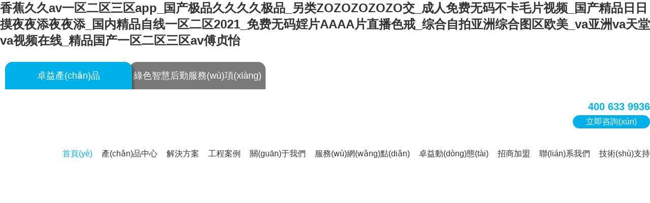

--- FILE ---
content_type: text/html
request_url: http://www.idmjmyt.cn/
body_size: 9114
content:
<!doctype html>
<html><head>
<meta http-equiv="Content-Type" content="text/html; charset=utf-8">
<meta http-equiv="X-UA-Compatible" content="IE=edge">
<meta name="viewport" content="width=device-width,initial-scale=1.0,maximum-scale=1.0,user-scalable=yes,viewport-fit=cover">
<meta name="apple-mobile-web-app-capable" content="yes">
<meta name="apple-mobile-web-app-status-bar-style" content="black">
<meta name="format-detection" content="telephone=no">
<title>&#39321;&#34121;&#20037;&#20037;&#97;&#118;&#19968;&#21306;&#20108;&#21306;&#19977;&#21306;&#97;&#112;&#112;&#95;&#22269;&#20135;&#26497;&#21697;&#20037;&#20037;&#20037;&#20037;&#26497;&#21697;&#95;&#21478;&#31867;&#90;&#79;&#90;&#79;&#90;&#79;&#90;&#79;&#90;&#79;&#20132;&#95;&#25104;&#20154;&#20813;&#36153;&#26080;&#30721;&#19981;&#21345;&#27611;&#29255;&#35270;&#39057;&#95;&#22269;&#20135;&#31934;&#21697;&#26085;&#26085;&#25720;&#22812;&#22812;&#28155;&#22812;&#22812;&#28155;&#95;&#22269;&#20869;&#31934;&#21697;&#33258;&#32447;&#19968;&#21306;&#20108;&#21306;&#50;&#48;&#50;&#49;&#95;&#20813;&#36153;&#26080;&#30721;&#23148;&#29255;&#65;&#65;&#65;&#65;&#29255;&#30452;&#25773;&#33394;&#25106;&#95;&#32508;&#21512;&#33258;&#25293;&#20122;&#27954;&#32508;&#21512;&#22270;&#21306;&#27431;&#32654;&#95;&#118;&#97;&#20122;&#27954;&#118;&#97;&#22825;&#22530;&#118;&#97;&#35270;&#39057;&#22312;&#32447;&#95;&#31934;&#21697;&#22269;&#20135;&#19968;&#21306;&#20108;&#21306;&#19977;&#21306;&#97;&#118;&#20613;&#36126;&#24609;</title>
<meta name="keywords" content="&#39321;&#34121;&#20037;&#20037;&#97;&#118;&#19968;&#21306;&#20108;&#21306;&#19977;&#21306;&#97;&#112;&#112;&#95;&#22269;&#20135;&#26497;&#21697;&#20037;&#20037;&#20037;&#20037;&#26497;&#21697;&#95;&#21478;&#31867;&#90;&#79;&#90;&#79;&#90;&#79;&#90;&#79;&#90;&#79;&#20132;&#95;&#25104;&#20154;&#20813;&#36153;&#26080;&#30721;&#19981;&#21345;&#27611;&#29255;&#35270;&#39057;&#95;&#22269;&#20135;&#31934;&#21697;&#26085;&#26085;&#25720;&#22812;&#22812;&#28155;&#22812;&#22812;&#28155;&#95;&#22269;&#20869;&#31934;&#21697;&#33258;&#32447;&#19968;&#21306;&#20108;&#21306;&#50;&#48;&#50;&#49;&#95;&#20813;&#36153;&#26080;&#30721;&#23148;&#29255;&#65;&#65;&#65;&#65;&#29255;&#30452;&#25773;&#33394;&#25106;&#95;&#32508;&#21512;&#33258;&#25293;&#20122;&#27954;&#32508;&#21512;&#22270;&#21306;&#27431;&#32654;&#95;&#118;&#97;&#20122;&#27954;&#118;&#97;&#22825;&#22530;&#118;&#97;&#35270;&#39057;&#22312;&#32447;&#95;&#31934;&#21697;&#22269;&#20135;&#19968;&#21306;&#20108;&#21306;&#19977;&#21306;&#97;&#118;&#20613;&#36126;&#24609;" />
<meta name="description" content="&#22269;&#20869;&#31934;&#21697;&#20234;&#20154;&#20037;&#20037;&#20037;&#24433;&#35270;&#95;&#39321;&#34121;&#20037;&#20037;&#97;&#118;&#19968;&#21306;&#20108;&#21306;&#19977;&#21306;&#97;&#112;&#112;&#95;&#22269;&#20135;&#31119;&#21033;&#21050;&#28608;&#35270;&#39057;&#35270;&#39057;&#95;&#19971;&#22970;&#31119;&#21033;&#31934;&#21697;&#23548;&#33322;&#22823;&#20840;&#95;&#22269;&#20135;&#106;&#106;&#122;&#122;&#106;&#106;&#122;&#122;&#35270;&#39057;&#20840;&#37096;&#20813;&#36153;&#95;&#38738;&#38738;&#22269;&#20135;&#25540;&#25293;&#35270;&#39057;&#22312;&#32447;&#35266;&#30475;&#95;&#23159;&#23159;&#20116;&#26376;&#20037;&#20037;&#31934;&#21697;&#22269;&#20135;&#20122;&#27954;&#95;&#22269;&#20135;&#26085;&#38889;&#21046;&#26381;&#19997;&#34972;&#31532;&#19968;&#39029;&#95;&#20122;&#27954;&#20013;&#25991;&#23383;&#24149;&#20037;&#20037;&#31934;&#21697;&#26080;&#30721;&#50;&#48;&#50;&#49;&#95;&#22269;&#20135;&#31934;&#21697;&#33258;&#20135;&#25293;&#22312;&#32447;&#35266;&#30475;&#20813;&#36153;&#95;&#25293;&#22269;&#20135;&#20081;&#20154;&#20262;&#20599;&#31934;&#21697;&#35270;&#39057;&#95;&#22269;&#20135;&#21448;&#29245;&#21448;&#22823;&#21448;&#40644;&#97;&#29255;&#36719;&#20214;&#95;&#20813;&#36153;&#19968;&#26412;&#33394;&#36947;&#20037;&#20037;&#19968;&#21306;&#95;&#20122;&#27954;&#25104;&#97;&#20154;&#118;&#30005;&#24433;&#22312;&#32447;&#35266;&#30475;" />
<link href="Admin/Tpl/font-awesome-4.5.0/css/font-awesome.min.css" rel="stylesheet" type="text/css"/>
<link href="./Index/Tpl/css/public_head.css" rel="stylesheet" type="text/css"/>
<link href="./Index/Tpl/css/animate.min.css" rel="stylesheet" type="text/css"/>
<link href="./Index/Tpl/css/canvi.css" rel="stylesheet" type="text/css"/>
<link href="./Index/Tpl/css/demo.css" rel="stylesheet" type="text/css"/>
<link href="./Index/Tpl/css/lightbox.min.css" rel="stylesheet" type="text/css"/>
<link href="./Index/Tpl/css/main.css" rel="stylesheet" type="text/css"/>
<link href="./Index/Tpl/css/swiper.min.css" rel="stylesheet" type="text/css"/>
<link href="./Index/Tpl/css/video-js.min.css" rel="stylesheet" type="text/css"/>
<script src="./Index/Tpl/js/jquery-1.7.2.min.js" type="text/javascript"></script>
<script src="./Index/Tpl/js/jquery.SuperSlide.2.1.1.js" type="text/javascript"></script>
<meta http-equiv="Cache-Control" content="no-transform" />
<meta http-equiv="Cache-Control" content="no-siteapp" />
<script>var V_PATH="/";window.onerror=function(){ return true; };</script>
</head>
<body>
<h1><a href="http://www.idmjmyt.cn/">&#39321;&#34121;&#20037;&#20037;&#97;&#118;&#19968;&#21306;&#20108;&#21306;&#19977;&#21306;&#97;&#112;&#112;&#95;&#22269;&#20135;&#26497;&#21697;&#20037;&#20037;&#20037;&#20037;&#26497;&#21697;&#95;&#21478;&#31867;&#90;&#79;&#90;&#79;&#90;&#79;&#90;&#79;&#90;&#79;&#20132;&#95;&#25104;&#20154;&#20813;&#36153;&#26080;&#30721;&#19981;&#21345;&#27611;&#29255;&#35270;&#39057;&#95;&#22269;&#20135;&#31934;&#21697;&#26085;&#26085;&#25720;&#22812;&#22812;&#28155;&#22812;&#22812;&#28155;&#95;&#22269;&#20869;&#31934;&#21697;&#33258;&#32447;&#19968;&#21306;&#20108;&#21306;&#50;&#48;&#50;&#49;&#95;&#20813;&#36153;&#26080;&#30721;&#23148;&#29255;&#65;&#65;&#65;&#65;&#29255;&#30452;&#25773;&#33394;&#25106;&#95;&#32508;&#21512;&#33258;&#25293;&#20122;&#27954;&#32508;&#21512;&#22270;&#21306;&#27431;&#32654;&#95;&#118;&#97;&#20122;&#27954;&#118;&#97;&#22825;&#22530;&#118;&#97;&#35270;&#39057;&#22312;&#32447;&#95;&#31934;&#21697;&#22269;&#20135;&#19968;&#21306;&#20108;&#21306;&#19977;&#21306;&#97;&#118;&#20613;&#36126;&#24609;</a></h1><div id="b7nbz" class="pl_css_ganrao" style="display: none;"><dfn id="b7nbz"></dfn><font id="b7nbz"><menuitem id="b7nbz"></menuitem></font><legend id="b7nbz"><i id="b7nbz"></i></legend><em id="b7nbz"><sub id="b7nbz"><acronym id="b7nbz"><strike id="b7nbz"></strike></acronym></sub></em><label id="b7nbz"><sup id="b7nbz"></sup></label><style id="b7nbz"><strong id="b7nbz"></strong></style><form id="b7nbz"></form><em id="b7nbz"><form id="b7nbz"></form></em><thead id="b7nbz"><legend id="b7nbz"><i id="b7nbz"><strong id="b7nbz"></strong></i></legend></thead><i id="b7nbz"><strong id="b7nbz"></strong></i><b id="b7nbz"></b><ol id="b7nbz"><legend id="b7nbz"><rp id="b7nbz"><small id="b7nbz"></small></rp></legend></ol><thead id="b7nbz"></thead><mark id="b7nbz"><address id="b7nbz"><strong id="b7nbz"><pre id="b7nbz"></pre></strong></address></mark><form id="b7nbz"></form><small id="b7nbz"><mark id="b7nbz"></mark></small><dfn id="b7nbz"><video id="b7nbz"></video></dfn><dfn id="b7nbz"><nobr id="b7nbz"></nobr></dfn><label id="b7nbz"><font id="b7nbz"></font></label><form id="b7nbz"><output id="b7nbz"><legend id="b7nbz"><style id="b7nbz"></style></legend></output></form><acronym id="b7nbz"><var id="b7nbz"></var></acronym><dfn id="b7nbz"></dfn><strike id="b7nbz"></strike><th id="b7nbz"><video id="b7nbz"></video></th><nobr id="b7nbz"></nobr><small id="b7nbz"><mark id="b7nbz"></mark></small><var id="b7nbz"></var><dfn id="b7nbz"><rp id="b7nbz"></rp></dfn><progress id="b7nbz"><strike id="b7nbz"></strike></progress><th id="b7nbz"><output id="b7nbz"></output></th><style id="b7nbz"><output id="b7nbz"></output></style><th id="b7nbz"><video id="b7nbz"><progress id="b7nbz"><address id="b7nbz"></address></progress></video></th><big id="b7nbz"></big><style id="b7nbz"></style><span id="b7nbz"><sup id="b7nbz"></sup></span><thead id="b7nbz"><i id="b7nbz"></i></thead><dfn id="b7nbz"></dfn><font id="b7nbz"></font><em id="b7nbz"></em><sub id="b7nbz"><form id="b7nbz"></form></sub><pre id="b7nbz"><thead id="b7nbz"><track id="b7nbz"><small id="b7nbz"></small></track></thead></pre><u id="b7nbz"><font id="b7nbz"></font></u><address id="b7nbz"></address><form id="b7nbz"><span id="b7nbz"><listing id="b7nbz"><form id="b7nbz"></form></listing></span></form><form id="b7nbz"></form><var id="b7nbz"><strong id="b7nbz"></strong></var><p id="b7nbz"></p><mark id="b7nbz"></mark><thead id="b7nbz"><legend id="b7nbz"><form id="b7nbz"><track id="b7nbz"></track></form></legend></thead><div id="b7nbz"></div></div>
<!--手機(jī)端頭部-->
<script type="text/javascript" src="./Index/Tpl/js/LiftEffect.js"></script>
<script type="text/javascript" src="./Index/Tpl/js/canvi.js"></script>
<style>
/*頭部*/
.shoujinav_box{ height:60px;}
.shoujinav{ width:100%; height:60px;position:absolute;z-index: 99999999;background:#fff; top:0;left:0;}
.shoujinav .top1{ padding-left:10px;}
.shoujinav .top1 a{display: block;float:left;padding-top:10px;}
.shoujinav .top1 img{height:40px;}
.shoujinav .sj_zx a{display:block;margin-left:30px;width:140px;height:40px;line-height: 40px;background:#fff;border-radius:40px;font-size:14px;text-align: center;color:#00b0e9;}
</style>
<div   id="mki6iye6a8"   class="shoujinav_box"></div>
<div   id="mki6iye6a8"   class="shoujinav">
	<aside class="myCanvasNav canvi-navbar" style="z-index: 99999999 !important">
  <div   id="mki6iye6a8"   class="canvi-user-info">
    <div   id="mki6iye6a8"   class="canvi-user-info__data">
      <div   id="mki6iye6a8"   class="canvi-user-info__close" onClick="t.close();"></div>
    </div>
  </div>
  <ul class="canvi-navigation">
    <li> <a href="home-index-3.html" class="canvi-navigation__item"><span id="mki6iye6a8"    class="canvi-navigation__text">首頁(yè)</span> </a> </li>
    <li> <a href="product-index1-260.html" class="canvi-navigation__item"><span id="mki6iye6a8"    class="canvi-navigation__text">產(chǎn)品中心</span> </a> </li>
    <li> <a href="solution-index-283.html" class="canvi-navigation__item"><span id="mki6iye6a8"    class="canvi-navigation__text">解決方案</span> </a> </li>
    <li> <a href="case-index-262.html" class="canvi-navigation__item"><span id="mki6iye6a8"    class="canvi-navigation__text">工程案例</span> </a> </li>
    <li> <a href="about-index-310.html" class="canvi-navigation__item"><span id="mki6iye6a8"    class="canvi-navigation__text">關(guān)于我們</span> </a> </li>
    <li> <a href="service-index-264.html" class="canvi-navigation__item"><span id="mki6iye6a8"    class="canvi-navigation__text">服務(wù)網(wǎng)點(diǎn)</span> </a> </li>
    <li> <a href="news-index-298.html" class="canvi-navigation__item"><span id="mki6iye6a8"    class="canvi-navigation__text">卓益動(dòng)態(tài)</span> </a> </li>
    <li> <a href="join-index-266.html" class="canvi-navigation__item"><span id="mki6iye6a8"    class="canvi-navigation__text">招商加盟</span> </a> </li>
    <li> <a href="contact-index-267.html" class="canvi-navigation__item"><span id="mki6iye6a8"    class="canvi-navigation__text">聯(lián)系我們</span> </a> </li>
    <li> <a href="technology-index-300.html" class="canvi-navigation__item"><span id="mki6iye6a8"    class="canvi-navigation__text">技術(shù)支持</span> </a> </li>
  </ul>
	<div   id="mki6iye6a8"   class="sj_zx"><a href="index.html">立即咨詢(xún)</a></div>
</aside>
<main class="js-canvi-content canvi-content" style=" width:26px; height:22px; position:absolute; top:19px; right:5%;">
  <div   id="mki6iye6a8"   class="container">
    <div   id="mki6iye6a8"   class="demo center" >
      <button class="js-canvi-open-button--left"></button>
    </div>
  </div>
</main>
	<div   id="mki6iye6a8"   class="top1">
		<a href="./"><img src="Uploads/images/2022/12/27/1672107715_classify_img.png" alt=""></a>
	</div>
</div>
<script>
var t = new Canvi({
		content: ".js-canvi-content",
		isDebug: !1,
		navbar: ".myCanvasNav",
		openButton: ".js-canvi-open-button--left",
		position: "right",
		pushContent: !1,
		speed: "0.2s",
		width: "100vw",
		responsiveWidths: [ {
			breakpoint: "600px",
			width: "280px"
		}, {
			breakpoint: "1280px",
			width: "320px"
		}, {
			breakpoint: "1600px",
			width: "380px"
		} ]
	})
</script> 
<script type="text/javascript">
	var canviRight = new Canvi({
		content: '.js-canvi-content',
		navbar: '.js-canvi-navbar--right',
		openButton: '.js-canvi-open-button--right',
		position: "right"
	});
</script>
<!--手機(jī)端頭部-->

<!--切換-->
<div   id="mki6iye6a8"   class="qiehuan" style="background:url(Uploads/images/2023/05/31/1685496426_page_img.png) no-repeat center;background-size: cover;">
	<div   id="mki6iye6a8"   class="qiehuan_box">
		<ul class="clear">
			<li><a href="./" class="on">卓益產(chǎn)品</a></li>
			<li><a href="http://xm.www.idmjmyt.cn/">綠色智慧后勤服務(wù)項(xiàng)目</a></li>
		</ul>
	</div>
</div>
<!--切換-->

<!--頭部-->
<div   id="mki6iye6a8"   class="header">
	<div   id="mki6iye6a8"   class="header_box clear">
		<div   id="mki6iye6a8"   class="logo left">
			<a href="./"><img src="Uploads/images/2022/12/27/1672107715_classify_img.png" alt=""></a>
		</div>
		<div   id="mki6iye6a8"   class="tel right">
			<span>400 633 9936</span>
			<a href="advisory-index-328.html">立即咨詢(xún)</a>
		</div>
		<div   id="mki6iye6a8"   class="nav right">
			<ul class="clear">
								<li>
					<a class="on" href="home-index-3.html">首頁(yè)</a>
				</li>
								<li>
					<a class="" href="product-index1-260.html">產(chǎn)品中心</a>
				</li>
								<li>
					<a class="" href="solution-index-283.html">解決方案</a>
				</li>
								<li>
					<a class="" href="case-index-262.html">工程案例</a>
				</li>
								<li>
					<a class="" href="about-index-310.html">關(guān)于我們</a>
				</li>
								<li>
					<a class="" href="service-index-264.html">服務(wù)網(wǎng)點(diǎn)</a>
				</li>
								<li>
					<a class="" href="news-index-298.html">卓益動(dòng)態(tài)</a>
				</li>
								<li>
					<a class="" href="join-index-266.html">招商加盟</a>
				</li>
								<li>
					<a class="" href="contact-index-267.html">聯(lián)系我們</a>
				</li>
								<li>
					<a class="" href="technology-index-300.html">技術(shù)支持</a>
				</li>
							</ul>
		</div>
	</div>
</div>
<!--頭部-->
<!--banner-->
<div   id="mki6iye6a8"   class="swiper-container banner">
	<div   id="mki6iye6a8"   class="swiper-wrapper">
				<div   id="mki6iye6a8"   class="swiper-slide" style="background:url(Uploads/images/2025/08/02/1754105814_banner_img.jpg)no-repeat center;background-size: cover;"><a href="" style="display:block"></a></div>
				<div   id="mki6iye6a8"   class="swiper-slide" style="background:url(Uploads/images/2025/08/02/1754105971_banner_img.jpg)no-repeat center;background-size: cover;"><a href="http://www.www.idmjmyt.cn/product-details-6.html" style="display:block"></a></div>
				<div   id="mki6iye6a8"   class="swiper-slide" style="background:url(Uploads/images/2025/08/02/1754105985_banner_img.jpg)no-repeat center;background-size: cover;"><a href="http://www.www.idmjmyt.cn/product-details-19.html" style="display:block"></a></div>
			</div>
	<div   id="mki6iye6a8"   class="swiper-pagination"></div>
</div>
<script src="./Index/Tpl/js/swiper.min.js"></script>
<script>
	var swiper = new Swiper( '.banner', {
		slidesPerView: 1,
		spaceBetween: 0,
		loop: true,
		autoplay: {
			delay: 4500,
			disableOnInteraction: false,
		},
		pagination: {
			el: '.swiper-pagination',
			clickable: true,
		},
	} );
</script>
<!--banner-->

<!--產(chǎn)品欄目-->
<div   id="mki6iye6a8"   class="cp_nav">
	<div   id="mki6iye6a8"   class="top wow fadeInDown">
		<span>商用節(jié)能產(chǎn)品系列</span>
		<p>節(jié)能科技<i>改變未來(lái)</i></p>
	</div>
	<div   id="mki6iye6a8"   class="content wow fadeInDown">
		<ul class="clear">
						<li>
				<a href="http://www.www.idmjmyt.cn/product-index-276.html">
					<div   id="mki6iye6a8"   class="img">
						<img src="Uploads/images/2020/07/11/1594438571_img.jpg" alt="" class="img1">
						<img src="Uploads/images/2020/07/11/1594438571_img1.jpg" alt="" class="img2">
					</div>
					<div   id="mki6iye6a8"   class="name">燃?xì)庹羝盗?/div>
				</a>
			</li>
						<li>
				<a href="http://www.www.idmjmyt.cn/product-index-277.html">
					<div   id="mki6iye6a8"   class="img">
						<img src="Uploads/images/2020/07/11/1594438559_img.jpg" alt="" class="img1">
						<img src="Uploads/images/2020/07/17/1594953342_img1.jpg" alt="" class="img2">
					</div>
					<div   id="mki6iye6a8"   class="name">電蒸汽系列</div>
				</a>
			</li>
						<li>
				<a href="http://www.www.idmjmyt.cn/product-index-281.html">
					<div   id="mki6iye6a8"   class="img">
						<img src="Uploads/images/2020/07/11/1594438528_img.jpg" alt="" class="img1">
						<img src="Uploads/images/2020/07/17/1594953378_img1.jpg" alt="" class="img2">
					</div>
					<div   id="mki6iye6a8"   class="name">智能蒸箱系列</div>
				</a>
			</li>
						<li>
				<a href="http://www.www.idmjmyt.cn/product-index-278.html">
					<div   id="mki6iye6a8"   class="img">
						<img src="Uploads/images/2020/07/11/1594438515_img.jpg" alt="" class="img1">
						<img src="Uploads/images/2020/07/17/1594953421_img1.jpg" alt="" class="img2">
					</div>
					<div   id="mki6iye6a8"   class="name">燃?xì)鉄崴盗?/div>
				</a>
			</li>
						<li>
				<a href="http://www.www.idmjmyt.cn/product-index-279.html">
					<div   id="mki6iye6a8"   class="img">
						<img src="Uploads/images/2020/07/11/1594438503_img.jpg" alt="" class="img1">
						<img src="Uploads/images/2020/07/17/1594953449_img1.jpg" alt="" class="img2">
					</div>
					<div   id="mki6iye6a8"   class="name">電熱水系列</div>
				</a>
			</li>
						<li>
				<a href="http://www.www.idmjmyt.cn/product-index-280.html">
					<div   id="mki6iye6a8"   class="img">
						<img src="Uploads/images/2020/07/17/1594954013_img.jpg" alt="" class="img1">
						<img src="Uploads/images/2020/07/17/1594954013_img1.jpg" alt="" class="img2">
					</div>
					<div   id="mki6iye6a8"   class="name">燃?xì)忾_(kāi)水系列</div>
				</a>
			</li>
						<li>
				<a href="http://www.www.idmjmyt.cn/product-index-278.html">
					<div   id="mki6iye6a8"   class="img">
						<img src="Uploads/images/2020/07/11/1594438491_img.jpg" alt="" class="img1">
						<img src="Uploads/images/2020/07/17/1594953508_img1.jpg" alt="" class="img2">
					</div>
					<div   id="mki6iye6a8"   class="name">洗浴供暖系列</div>
				</a>
			</li>
						<li>
				<a href="http://www.www.idmjmyt.cn/product-index-282.html">
					<div   id="mki6iye6a8"   class="img">
						<img src="Uploads/images/2020/07/11/1594438476_img.jpg" alt="" class="img1">
						<img src="Uploads/images/2020/07/17/1594953532_img1.jpg" alt="" class="img2">
					</div>
					<div   id="mki6iye6a8"   class="name">工程配件</div>
				</a>
			</li>
					</ul>
	</div>
</div>
<!--產(chǎn)品欄目-->

<!--效果圖-->
<div   id="mki6iye6a8"   class="xiaoguotu wow fadeInDown">
	<div   id="mki6iye6a8"   class="img">
		<img src="Uploads/images/2020/08/04/1596523850_classify_img.jpg" alt="" class="img1">
		<img src="Uploads/images/2020/08/04/1596523850_page_img.jpg" alt="" class="img2">
	</div>
</div>
<!--效果圖-->

<!--公司實(shí)力-->
<div   id="mki6iye6a8"   class="shili">
	<div   id="mki6iye6a8"   class="shili_box">
		<div   id="mki6iye6a8"   class="top wow fadeInDown">公司實(shí)力</div>
		<ul class="clear wow fadeInDown">
						<li>
				<span id="mki6iye6a8"    class="counter">1</span>
				<i>家國(guó)家高新技術(shù)企業(yè)</i>
			</li>
						<li>
				<span id="mki6iye6a8"    class="counter">10</span>
				<i>年專(zhuān)注節(jié)能蒸汽機(jī)研發(fā)</i>
			</li>
						<li>
				<span id="mki6iye6a8"    class="counter">1</span>
				<i>級(jí)（產(chǎn)品能效等級(jí)）</i>
			</li>
						<li>
				<span id="mki6iye6a8"    class="counter">60</span>
				<i>項(xiàng)國(guó)家專(zhuān)利</i>
			</li>
						<li>
				<span id="mki6iye6a8"    class="counter">7</span>
				<i>家分、子公司</i>
			</li>
						<li>
				<span id="mki6iye6a8"    class="counter">1</span>
				<i>家能效領(lǐng)跑者企業(yè)</i>
			</li>
						<li>
				<span id="mki6iye6a8"    class="counter">6</span>
				<i>項(xiàng)軟件著作權(quán)</i>
			</li>
						<li>
				<span id="mki6iye6a8"    class="counter">12</span>
				<i>個(gè)全國(guó)服務(wù)網(wǎng)點(diǎn)</i>
			</li>
						<li>
				<span id="mki6iye6a8"    class="counter">1</span>
				<i>家3Ａ級(jí)信用企業(yè)</i>
			</li>
					</ul>
	</div>
</div>
<!--公司實(shí)力-->

<!--工程案例-->
<div   id="mki6iye6a8"   class="gongcheng">
	<div   id="mki6iye6a8"   class="top wow fadeInDown">
		<span>工程案例</span>
		<p>現(xiàn)場(chǎng)案例<i>見(jiàn)證節(jié)能科技的魅力</i></p>
	</div>
	<div   id="mki6iye6a8"   class="title wow fadeInDown">
		<ul class="clear">
						<li>
				<a href="case-index-262-319-18.html">
					<div   id="mki6iye6a8"   class="img">
						<img src="Uploads/images/2020/07/12/1594526197_img.png" alt="">
					</div>
					<div   id="mki6iye6a8"   class="name">中央廚房</div>
				</a>
			</li>
						<li>
				<a href="case-index-262-319-6.html">
					<div   id="mki6iye6a8"   class="img">
						<img src="Uploads/images/2020/07/12/1594526189_img.png" alt="">
					</div>
					<div   id="mki6iye6a8"   class="name">食品加工</div>
				</a>
			</li>
						<li>
				<a href="case-index-262-319-7.html">
					<div   id="mki6iye6a8"   class="img">
						<img src="Uploads/images/2020/07/12/1594526181_img.png" alt="">
					</div>
					<div   id="mki6iye6a8"   class="name">學(xué)校食堂</div>
				</a>
			</li>
						<li>
				<a href="case-index-262-319-21.html">
					<div   id="mki6iye6a8"   class="img">
						<img src="Uploads/images/2020/07/12/1594526119_img.png" alt="">
					</div>
					<div   id="mki6iye6a8"   class="name">小型供暖</div>
				</a>
			</li>
						<li>
				<a href="case-index-262-319-6.html">
					<div   id="mki6iye6a8"   class="img">
						<img src="Uploads/images/2020/07/12/1594526111_img.png" alt="">
					</div>
					<div   id="mki6iye6a8"   class="name">鍋爐改造</div>
				</a>
			</li>
						<li>
				<a href="case-index-262-319-22.html">
					<div   id="mki6iye6a8"   class="img">
						<img src="Uploads/images/2020/07/12/1594526103_img.png" alt="">
					</div>
					<div   id="mki6iye6a8"   class="name">商用熱水</div>
				</a>
			</li>
					</ul>
	</div>
	<div   id="mki6iye6a8"   class="content  wow fadeInDown">
		<ul class="clear">
						<li>
				<a href="case-details-6.html">
					<div   id="mki6iye6a8"   class="img"><img src="Uploads/images/2020/07/17/1594976909_img.jpg" alt="中江縣城北中學(xué)熱水項(xiàng)目"></div>
				</a>
			</li>
						<li>
				<a href="case-details-5.html">
					<div   id="mki6iye6a8"   class="img"><img src="Uploads/images/2020/07/17/1594977007_img.png" alt="南京郵電大學(xué)蒸汽項(xiàng)目"></div>
				</a>
			</li>
						<li>
				<a href="case-details-4.html">
					<div   id="mki6iye6a8"   class="img"><img src="Uploads/images/2020/07/17/1594977060_img.png" alt="酒店供暖項(xiàng)目"></div>
				</a>
			</li>
						<li>
				<a href="case-details-3.html">
					<div   id="mki6iye6a8"   class="img"><img src="Uploads/images/2020/07/17/1594977118_img.png" alt="中南大學(xué)熱水項(xiàng)目"></div>
				</a>
			</li>
						<li>
				<a href="case-details-2.html">
					<div   id="mki6iye6a8"   class="img"><img src="Uploads/images/2020/07/17/1594977164_img.png" alt="中興通訊南京研發(fā)中心食堂"></div>
				</a>
			</li>
						<li>
				<a href="case-details-1.html">
					<div   id="mki6iye6a8"   class="img"><img src="Uploads/images/2020/07/17/1594977205_img.png" alt="中央廚房蒸汽項(xiàng)目"></div>
				</a>
			</li>
					</ul>
	</div>
</div>
<!--工程案例-->

<!--新聞-->
<div   id="mki6iye6a8"   class="news">
	<div   id="mki6iye6a8"   class="top wow fadeInDown">
		<span>品牌新聞</span>
		<p>現(xiàn)場(chǎng)案例<i>見(jiàn)證節(jié)能科技的魅力</i></p>
	</div>
	<div   id="mki6iye6a8"   class="content clear">
		<div   id="mki6iye6a8"   class="zuo left wow fadeInLeft">
						<a href="news-details-46.html">
				<div   id="mki6iye6a8"   class="img"><img src="Uploads/images/2024/06/12/1718163366_news_img.jpg" alt=""><i></i></div>
				<div   id="mki6iye6a8"   class="time">2024-06-12</div>
			</a>
					</div>
		<div   id="mki6iye6a8"   class="you right wow fadeInRight">
			<ul>
								<li>
					<a href="news-details-45.html" class="clear">
						<div   id="mki6iye6a8"   class="img left"><img src="Uploads/images/2023/12/06/1701823882_news_img.jpg" alt=""></div>
						<div   id="mki6iye6a8"   class="text right">
							<div   id="mki6iye6a8"   class="time">2023-11-29</div>
							<div   id="mki6iye6a8"   class="name">【邀請(qǐng)函】卓益節(jié)能與您相約第二十九屆廣州酒店用品展覽會(huì)！</div>
						</div>
					</a>
				</li>
								<li>
					<a href="news-details-44.html" class="clear">
						<div   id="mki6iye6a8"   class="img left"><img src="Uploads/images/2023/10/28/1698477095_news_img.jpg" alt=""></div>
						<div   id="mki6iye6a8"   class="text right">
							<div   id="mki6iye6a8"   class="time">2023-10-28</div>
							<div   id="mki6iye6a8"   class="name">蒸汽發(fā)生器主要用于哪些行業(yè)呢</div>
						</div>
					</a>
				</li>
								<li>
					<a href="news-details-43.html" class="clear">
						<div   id="mki6iye6a8"   class="img left"><img src="Uploads/images/2023/10/28/1698476848_news_img.jpg" alt=""></div>
						<div   id="mki6iye6a8"   class="text right">
							<div   id="mki6iye6a8"   class="time">2023-10-28</div>
							<div   id="mki6iye6a8"   class="name">蒸汽發(fā)生器怎么選擇</div>
						</div>
					</a>
				</li>
							</ul>
		</div>
	</div>
	<div   id="mki6iye6a8"   class="more"><a href="news-index-298.html">more ></a></div>
</div>
<!--新聞-->

<!--客戶(hù)-->
<div   id="mki6iye6a8"   class="kehu dn_kehu">
	<div   id="mki6iye6a8"   class="top wow fadeInDown">
		<span>合作客戶(hù)</span>
		<p>萬(wàn)千客戶(hù)<i>共同的選擇</i></p>
	</div>
	<div   id="mki6iye6a8"   class="swiper-container kehu_nr wow fadeInDown">
		<div   id="mki6iye6a8"   class="swiper-wrapper">
						<div   id="mki6iye6a8"   class="swiper-slide ">
				<div   id="mki6iye6a8"   class="img"><img src="Uploads/images/2020/08/24/1598230814_img.jpg" alt=""></div>
			</div>
						<div   id="mki6iye6a8"   class="swiper-slide end">
				<div   id="mki6iye6a8"   class="img"><img src="Uploads/images/2020/08/24/1598230835_img.jpg" alt=""></div>
			</div>
						<div   id="mki6iye6a8"   class="swiper-slide ">
				<div   id="mki6iye6a8"   class="img"><img src="Uploads/images/2020/08/24/1598230908_img.jpg" alt=""></div>
			</div>
						<div   id="mki6iye6a8"   class="swiper-slide end">
				<div   id="mki6iye6a8"   class="img"><img src="Uploads/images/2020/08/24/1598230853_img.jpg" alt=""></div>
			</div>
						<div   id="mki6iye6a8"   class="swiper-slide ">
				<div   id="mki6iye6a8"   class="img"><img src="Uploads/images/2020/08/24/1598230894_img.jpg" alt=""></div>
			</div>
						<div   id="mki6iye6a8"   class="swiper-slide end">
				<div   id="mki6iye6a8"   class="img"><img src="Uploads/images/2020/08/24/1598230864_img.jpg" alt=""></div>
			</div>
						<div   id="mki6iye6a8"   class="swiper-slide ">
				<div   id="mki6iye6a8"   class="img"><img src="Uploads/images/2020/08/24/1598230877_img.jpg" alt=""></div>
			</div>
						<div   id="mki6iye6a8"   class="swiper-slide end">
				<div   id="mki6iye6a8"   class="img"><img src="Uploads/images/2020/08/24/1598232066_img.jpg" alt=""></div>
			</div>
						<div   id="mki6iye6a8"   class="swiper-slide ">
				<div   id="mki6iye6a8"   class="img"><img src="Uploads/images/2020/08/24/1598232113_img.jpg" alt=""></div>
			</div>
						<div   id="mki6iye6a8"   class="swiper-slide end">
				<div   id="mki6iye6a8"   class="img"><img src="Uploads/images/2020/08/24/1598232129_img.jpg" alt=""></div>
			</div>
						<div   id="mki6iye6a8"   class="swiper-slide ">
				<div   id="mki6iye6a8"   class="img"><img src="Uploads/images/2020/08/24/1598232098_img.jpg" alt=""></div>
			</div>
						<div   id="mki6iye6a8"   class="swiper-slide end">
				<div   id="mki6iye6a8"   class="img"><img src="Uploads/images/2020/08/24/1598232159_img.jpg" alt=""></div>
			</div>
						<div   id="mki6iye6a8"   class="swiper-slide ">
				<div   id="mki6iye6a8"   class="img"><img src="Uploads/images/2020/08/24/1598232040_img.jpg" alt=""></div>
			</div>
						<div   id="mki6iye6a8"   class="swiper-slide end">
				<div   id="mki6iye6a8"   class="img"><img src="Uploads/images/2020/08/24/1598232052_img.jpg" alt=""></div>
			</div>
						<div   id="mki6iye6a8"   class="swiper-slide ">
				<div   id="mki6iye6a8"   class="img"><img src="Uploads/images/2020/08/24/1598232084_img.jpg" alt=""></div>
			</div>
						<div   id="mki6iye6a8"   class="swiper-slide end">
				<div   id="mki6iye6a8"   class="img"><img src="Uploads/images/2020/08/24/1598232138_img.jpg" alt=""></div>
			</div>
						<div   id="mki6iye6a8"   class="swiper-slide ">
				<div   id="mki6iye6a8"   class="img"><img src="Uploads/images/2020/08/24/1598232196_img.jpg" alt=""></div>
			</div>
						<div   id="mki6iye6a8"   class="swiper-slide end">
				<div   id="mki6iye6a8"   class="img"><img src="Uploads/images/2020/08/24/1598232325_img.jpg" alt=""></div>
			</div>
						<div   id="mki6iye6a8"   class="swiper-slide ">
				<div   id="mki6iye6a8"   class="img"><img src="Uploads/images/2020/08/24/1598232176_img.jpg" alt=""></div>
			</div>
						<div   id="mki6iye6a8"   class="swiper-slide end">
				<div   id="mki6iye6a8"   class="img"><img src="Uploads/images/2020/08/24/1598232188_img.jpg" alt=""></div>
			</div>
						<div   id="mki6iye6a8"   class="swiper-slide ">
				<div   id="mki6iye6a8"   class="img"><img src="Uploads/images/2020/08/24/1598232275_img.jpg" alt=""></div>
			</div>
					</div>
	<div   id="mki6iye6a8"   class="swiper-pagination swiper-pagination2"></div>
	</div>
	<script src="./Index/Tpl/js/swiper.min.js"></script>
	<script>
			var swiper = new Swiper( '.kehu_nr', {
				slidesPerView: 7,
				slidesPerColumn: 3,
				spaceBetween:0,
				pagination: {
					el: '.swiper-pagination2',
					clickable: true,
				},
			} );
	</script>
</div>
<!--客戶(hù)-->

<!--手機(jī)端客戶(hù)-->
<div   id="mki6iye6a8"   class="kehu sj_kehu">
	<div   id="mki6iye6a8"   class="box">
		<div   id="mki6iye6a8"   class="top wow fadeInUp">
			<span>合作客戶(hù)</span>
			<p>萬(wàn)千客戶(hù)<i>共同的選擇</i></p>
		</div>
		<div   id="mki6iye6a8"   class="swiper-container kehu_nr sj_kehu_nr wow fadeInUp">
			<div   id="mki6iye6a8"   class="swiper-wrapper">
								<div   id="mki6iye6a8"   class="swiper-slide ">
					<div   id="mki6iye6a8"   class="img"><img src="Uploads/images/2020/08/24/1598230814_img.jpg" alt=""></div>
				</div>
								<div   id="mki6iye6a8"   class="swiper-slide end">
					<div   id="mki6iye6a8"   class="img"><img src="Uploads/images/2020/08/24/1598230835_img.jpg" alt=""></div>
				</div>
								<div   id="mki6iye6a8"   class="swiper-slide ">
					<div   id="mki6iye6a8"   class="img"><img src="Uploads/images/2020/08/24/1598230908_img.jpg" alt=""></div>
				</div>
								<div   id="mki6iye6a8"   class="swiper-slide end">
					<div   id="mki6iye6a8"   class="img"><img src="Uploads/images/2020/08/24/1598230853_img.jpg" alt=""></div>
				</div>
								<div   id="mki6iye6a8"   class="swiper-slide ">
					<div   id="mki6iye6a8"   class="img"><img src="Uploads/images/2020/08/24/1598230894_img.jpg" alt=""></div>
				</div>
								<div   id="mki6iye6a8"   class="swiper-slide end">
					<div   id="mki6iye6a8"   class="img"><img src="Uploads/images/2020/08/24/1598230864_img.jpg" alt=""></div>
				</div>
								<div   id="mki6iye6a8"   class="swiper-slide ">
					<div   id="mki6iye6a8"   class="img"><img src="Uploads/images/2020/08/24/1598230877_img.jpg" alt=""></div>
				</div>
								<div   id="mki6iye6a8"   class="swiper-slide end">
					<div   id="mki6iye6a8"   class="img"><img src="Uploads/images/2020/08/24/1598232066_img.jpg" alt=""></div>
				</div>
								<div   id="mki6iye6a8"   class="swiper-slide ">
					<div   id="mki6iye6a8"   class="img"><img src="Uploads/images/2020/08/24/1598232113_img.jpg" alt=""></div>
				</div>
								<div   id="mki6iye6a8"   class="swiper-slide end">
					<div   id="mki6iye6a8"   class="img"><img src="Uploads/images/2020/08/24/1598232129_img.jpg" alt=""></div>
				</div>
								<div   id="mki6iye6a8"   class="swiper-slide ">
					<div   id="mki6iye6a8"   class="img"><img src="Uploads/images/2020/08/24/1598232098_img.jpg" alt=""></div>
				</div>
								<div   id="mki6iye6a8"   class="swiper-slide end">
					<div   id="mki6iye6a8"   class="img"><img src="Uploads/images/2020/08/24/1598232159_img.jpg" alt=""></div>
				</div>
								<div   id="mki6iye6a8"   class="swiper-slide ">
					<div   id="mki6iye6a8"   class="img"><img src="Uploads/images/2020/08/24/1598232040_img.jpg" alt=""></div>
				</div>
								<div   id="mki6iye6a8"   class="swiper-slide end">
					<div   id="mki6iye6a8"   class="img"><img src="Uploads/images/2020/08/24/1598232052_img.jpg" alt=""></div>
				</div>
								<div   id="mki6iye6a8"   class="swiper-slide ">
					<div   id="mki6iye6a8"   class="img"><img src="Uploads/images/2020/08/24/1598232084_img.jpg" alt=""></div>
				</div>
								<div   id="mki6iye6a8"   class="swiper-slide end">
					<div   id="mki6iye6a8"   class="img"><img src="Uploads/images/2020/08/24/1598232138_img.jpg" alt=""></div>
				</div>
								<div   id="mki6iye6a8"   class="swiper-slide ">
					<div   id="mki6iye6a8"   class="img"><img src="Uploads/images/2020/08/24/1598232196_img.jpg" alt=""></div>
				</div>
								<div   id="mki6iye6a8"   class="swiper-slide end">
					<div   id="mki6iye6a8"   class="img"><img src="Uploads/images/2020/08/24/1598232325_img.jpg" alt=""></div>
				</div>
								<div   id="mki6iye6a8"   class="swiper-slide ">
					<div   id="mki6iye6a8"   class="img"><img src="Uploads/images/2020/08/24/1598232176_img.jpg" alt=""></div>
				</div>
								<div   id="mki6iye6a8"   class="swiper-slide end">
					<div   id="mki6iye6a8"   class="img"><img src="Uploads/images/2020/08/24/1598232188_img.jpg" alt=""></div>
				</div>
								<div   id="mki6iye6a8"   class="swiper-slide ">
					<div   id="mki6iye6a8"   class="img"><img src="Uploads/images/2020/08/24/1598232275_img.jpg" alt=""></div>
				</div>
							</div>
			<div   id="mki6iye6a8"   class="swiper-pagination swiper-pagination3"></div>
		</div>
		<script src="./Index/Tpl/js/swiper.min.js"></script>
		<script>
			var swiper = new Swiper( '.sj_kehu_nr', {
				slidesPerView: 3,
				slidesPerColumn: 3,
				spaceBetween:0,
				pagination: {
					el: '.swiper-pagination3',
					clickable: true,
				},
			} );
		</script>
	</div>
</div>
<!--手機(jī)端客戶(hù)-->


<!--版權(quán)-->
<div   id="mki6iye6a8"   class="banquan">
	<div   id="mki6iye6a8"   class="banquan_box">
		<div   id="mki6iye6a8"   class="bq_nav clear">
						<dl>
				<dt><a href="home-index-3.html">首頁(yè)</a></dt>
							</dl>
						<dl>
				<dt><a href="product-index1-260.html">產(chǎn)品中心</a></dt>
												<dd><a href="product-index-276.html">燃?xì)庹羝盗?/a></dd>
								<dd><a href="product-index-277.html">電蒸汽系列</a></dd>
								<dd><a href="product-index-278.html">燃?xì)鉄崴盗?/a></dd>
								<dd><a href="product-index-279.html">電熱水系列</a></dd>
								<dd><a href="product-index-280.html">燃?xì)忾_(kāi)水系列</a></dd>
								<dd><a href="product-index-282.html">工程配件</a></dd>
								<dd><a href="product-index-330.html">冷酒器</a></dd>
											</dl>
						<dl>
				<dt><a href="solution-index-283.html">解決方案</a></dt>
												<dd><a href="solution-index-283.html">中央廚房蒸汽</a></dd>
								<dd><a href="solution-index-284.html">食品加工</a></dd>
								<dd><a href="solution-index-285.html">商用廚房熱水</a></dd>
								<dd><a href="solution-index-286.html">中央開(kāi)水</a></dd>
								<dd><a href="solution-index-315.html">中小型供暖</a></dd>
											</dl>
						<dl>
				<dt><a href="case-index-262.html">工程案例</a></dt>
							</dl>
						<dl>
				<dt><a href="about-index-310.html">關(guān)于我們</a></dt>
												<dd><a href="about-index-310.html">公司簡(jiǎn)介</a></dd>
								<dd><a href="certificate-index-311.html">卓益榮譽(yù)</a></dd>
								<dd><a href="video-index1-314.html">公司視頻</a></dd>
											</dl>
						<dl>
				<dt><a href="service-index-264.html">服務(wù)網(wǎng)點(diǎn)</a></dt>
							</dl>
						<dl>
				<dt><a href="news-index-298.html">卓益動(dòng)態(tài)</a></dt>
												<dd><a href="news-index-298.html">企業(yè)動(dòng)態(tài)</a></dd>
								<dd><a href="news-index-299.html">行業(yè)動(dòng)態(tài)</a></dd>
											</dl>
						<dl>
				<dt><a href="join-index-266.html">招商加盟</a></dt>
							</dl>
						<dl>
				<dt><a href="contact-index-267.html">聯(lián)系我們</a></dt>
							</dl>
						<dl>
				<dt><a href="technology-index-300.html">技術(shù)支持</a></dt>
												<dd><a href="technology-index-300.html">產(chǎn)品手冊(cè)</a></dd>
								<dd><a href="technology-index1-301.html">產(chǎn)品說(shuō)明書(shū)</a></dd>
								<dd><a href="video-index-302.html">產(chǎn)品視頻</a></dd>
								<dd><a href="video-index-303.html">維修視頻</a></dd>
								<dd><a >故障診斷</a></dd>
								<dd><a href="video-index-327.html">產(chǎn)品安裝視頻</a></dd>
											</dl>
					</div>
		<div   id="mki6iye6a8"   class="bq_xw">
			<span>推薦新聞：</span>
						<a href="news-details-5.html">什么是節(jié)能蒸汽機(jī)</a>
						<a href="news-details-6.html">節(jié)能蒸汽機(jī)的工作原理</a>
					</div>
	</div>
</div>
<div   id="mki6iye6a8"   class="banquan1">
	<div   id="mki6iye6a8"   class="banquan_box1 clear">
		<div   id="mki6iye6a8"   class="zuo left">地址：廣東省東莞市黃江鎮(zhèn)田星路 13號(hào)4號(hào)樓9層<br />
<a  target="_blank">粵ICP備12041862號(hào)</a>&nbsp; &nbsp; &nbsp; &nbsp;全國(guó)服務(wù)電話(huà)：400-633-9936&nbsp; &nbsp; 銷(xiāo)售熱線(xiàn)：19928793724&nbsp; &nbsp; &nbsp;技術(shù)咨詢(xún)：0769-89392636</div>
		<div   id="mki6iye6a8"   class="zhong left">
			<div   id="mki6iye6a8"   class="yqlj">友情鏈接</div>
			<div   id="mki6iye6a8"   class="yqlj1">
				<ul>
										<li><a target="_blank" href="http://www.www.idmjmyt.cn.cn/">卓益節(jié)能</a></li>
										<li><a target="_blank" >百度</a></li>
									</ul>
			</div>
			<script>
			$(".yqlj").click(function(){$(".yqlj1").toggle();});
			</script>
		</div>
		<div   id="mki6iye6a8"   class="you">
			<ul class="clear">
								<li>
					<div   id="mki6iye6a8"   class="img"><img src="Uploads/images/2020/07/13/1594610760_classify_img.jpg" alt=""></div>
					<div   id="mki6iye6a8"   class="name">卓益節(jié)能公眾號(hào)</div>
				</li>
								<li>
					<div   id="mki6iye6a8"   class="img"><img src="Uploads/images/2020/07/13/1594610770_classify_img.jpg" alt=""></div>
					<div   id="mki6iye6a8"   class="name">卓益節(jié)能抖音號(hào)</div>
				</li>
							</ul>
		</div>
	</div>
</div>
<!--版權(quán)-->

<!--手機(jī)底部浮動(dòng)-->
<div   id="mki6iye6a8"   class="shouji_di1"></div>
<div   id="mki6iye6a8"   class="shouji_di">
	<ul class="clear">
		<li><a href="tel:400 633 9936"><span>服務(wù)電話(huà)</span></a></li>
		<li><a href="index.html"><span>在線(xiàn)咨詢(xún)</span></a></li>
	</ul>
</div>
<!--手機(jī)底部浮動(dòng)-->

<script src="./Index/Tpl/js/jquery.waypoints.min.js"></script>
<script type="text/javascript" src="./Index/Tpl/js/jquery.countup.min.js"></script>
<script type="text/javascript">
    $('.counter').countUp();
  </script>
<script type="text/javascript" src="./Index/Tpl/js/wow.js"></script>
<script>
if (!(/msie [6|7|8|9]/i.test(navigator.userAgent))){
	new WOW().init();
};
</script>

<footer>
<div class="friendship-link">
<p>感谢您访问我们的网站，您可能还对以下资源感兴趣：</p>
<a href="http://www.idmjmyt.cn/" title="&#39321;&#34121;&#20037;&#20037;&#97;&#118;&#19968;&#21306;&#20108;&#21306;&#19977;&#21306;&#97;&#112;&#112;&#95;&#22269;&#20135;&#26497;&#21697;&#20037;&#20037;&#20037;&#20037;&#26497;&#21697;&#95;&#21478;&#31867;&#90;&#79;&#90;&#79;&#90;&#79;&#90;&#79;&#90;&#79;&#20132;&#95;&#25104;&#20154;&#20813;&#36153;&#26080;&#30721;&#19981;&#21345;&#27611;&#29255;&#35270;&#39057;&#95;&#22269;&#20135;&#31934;&#21697;&#26085;&#26085;&#25720;&#22812;&#22812;&#28155;&#22812;&#22812;&#28155;&#95;&#22269;&#20869;&#31934;&#21697;&#33258;&#32447;&#19968;&#21306;&#20108;&#21306;&#50;&#48;&#50;&#49;&#95;&#20813;&#36153;&#26080;&#30721;&#23148;&#29255;&#65;&#65;&#65;&#65;&#29255;&#30452;&#25773;&#33394;&#25106;&#95;&#32508;&#21512;&#33258;&#25293;&#20122;&#27954;&#32508;&#21512;&#22270;&#21306;&#27431;&#32654;&#95;&#118;&#97;&#20122;&#27954;&#118;&#97;&#22825;&#22530;&#118;&#97;&#35270;&#39057;&#22312;&#32447;&#95;&#31934;&#21697;&#22269;&#20135;&#19968;&#21306;&#20108;&#21306;&#19977;&#21306;&#97;&#118;&#20613;&#36126;&#24609;">&#39321;&#34121;&#20037;&#20037;&#97;&#118;&#19968;&#21306;&#20108;&#21306;&#19977;&#21306;&#97;&#112;&#112;&#95;&#22269;&#20135;&#26497;&#21697;&#20037;&#20037;&#20037;&#20037;&#26497;&#21697;&#95;&#21478;&#31867;&#90;&#79;&#90;&#79;&#90;&#79;&#90;&#79;&#90;&#79;&#20132;&#95;&#25104;&#20154;&#20813;&#36153;&#26080;&#30721;&#19981;&#21345;&#27611;&#29255;&#35270;&#39057;&#95;&#22269;&#20135;&#31934;&#21697;&#26085;&#26085;&#25720;&#22812;&#22812;&#28155;&#22812;&#22812;&#28155;&#95;&#22269;&#20869;&#31934;&#21697;&#33258;&#32447;&#19968;&#21306;&#20108;&#21306;&#50;&#48;&#50;&#49;&#95;&#20813;&#36153;&#26080;&#30721;&#23148;&#29255;&#65;&#65;&#65;&#65;&#29255;&#30452;&#25773;&#33394;&#25106;&#95;&#32508;&#21512;&#33258;&#25293;&#20122;&#27954;&#32508;&#21512;&#22270;&#21306;&#27431;&#32654;&#95;&#118;&#97;&#20122;&#27954;&#118;&#97;&#22825;&#22530;&#118;&#97;&#35270;&#39057;&#22312;&#32447;&#95;&#31934;&#21697;&#22269;&#20135;&#19968;&#21306;&#20108;&#21306;&#19977;&#21306;&#97;&#118;&#20613;&#36126;&#24609;</a>

<div class="friend-links">


</div>
</div>

</footer>


<script>
(function(){
    var bp = document.createElement('script');
    var curProtocol = window.location.protocol.split(':')[0];
    if (curProtocol === 'https') {
        bp.src = 'https://zz.bdstatic.com/linksubmit/push.js';
    }
    else {
        bp.src = 'http://push.zhanzhang.baidu.com/push.js';
    }
    var s = document.getElementsByTagName("script")[0];
    s.parentNode.insertBefore(bp, s);
})();
</script>
</body><div id="vh5bz" class="pl_css_ganrao" style="display: none;"><b id="vh5bz"><menuitem id="vh5bz"><legend id="vh5bz"><strike id="vh5bz"></strike></legend></menuitem></b><optgroup id="vh5bz"></optgroup><strong id="vh5bz"><nobr id="vh5bz"><sub id="vh5bz"><mark id="vh5bz"></mark></sub></nobr></strong><address id="vh5bz"><div id="vh5bz"><legend id="vh5bz"><label id="vh5bz"></label></legend></div></address><pre id="vh5bz"></pre><div id="vh5bz"><ol id="vh5bz"><dfn id="vh5bz"><video id="vh5bz"></video></dfn></ol></div><i id="vh5bz"><dfn id="vh5bz"></dfn></i><progress id="vh5bz"><sup id="vh5bz"><i id="vh5bz"><b id="vh5bz"></b></i></sup></progress><var id="vh5bz"><legend id="vh5bz"><thead id="vh5bz"><optgroup id="vh5bz"></optgroup></thead></legend></var><span id="vh5bz"></span><p id="vh5bz"><pre id="vh5bz"><tt id="vh5bz"><meter id="vh5bz"></meter></tt></pre></p><video id="vh5bz"></video><font id="vh5bz"><menuitem id="vh5bz"><thead id="vh5bz"><style id="vh5bz"></style></thead></menuitem></font><rp id="vh5bz"><output id="vh5bz"></output></rp><listing id="vh5bz"><ruby id="vh5bz"></ruby></listing><style id="vh5bz"></style><form id="vh5bz"><div id="vh5bz"></div></form><pre id="vh5bz"><label id="vh5bz"></label></pre><em id="vh5bz"><thead id="vh5bz"><var id="vh5bz"><pre id="vh5bz"></pre></var></thead></em><big id="vh5bz"></big><th id="vh5bz"><dfn id="vh5bz"><ins id="vh5bz"><em id="vh5bz"></em></ins></dfn></th><acronym id="vh5bz"><nobr id="vh5bz"><u id="vh5bz"><progress id="vh5bz"></progress></u></nobr></acronym><p id="vh5bz"><ol id="vh5bz"></ol></p><em id="vh5bz"></em><pre id="vh5bz"><var id="vh5bz"></var></pre><legend id="vh5bz"></legend><span id="vh5bz"></span><form id="vh5bz"><div id="vh5bz"></div></form><progress id="vh5bz"><thead id="vh5bz"></thead></progress><ol id="vh5bz"></ol><sup id="vh5bz"><label id="vh5bz"></label></sup><thead id="vh5bz"></thead><strong id="vh5bz"><label id="vh5bz"></label></strong><dl id="vh5bz"><nobr id="vh5bz"></nobr></dl><strike id="vh5bz"><pre id="vh5bz"><b id="vh5bz"><output id="vh5bz"></output></b></pre></strike><tt id="vh5bz"><form id="vh5bz"><dl id="vh5bz"><pre id="vh5bz"></pre></dl></form></tt><sup id="vh5bz"></sup><legend id="vh5bz"></legend><th id="vh5bz"><small id="vh5bz"></small></th><address id="vh5bz"></address><b id="vh5bz"><meter id="vh5bz"></meter></b><label id="vh5bz"><form id="vh5bz"><tt id="vh5bz"><progress id="vh5bz"></progress></tt></form></label><label id="vh5bz"><form id="vh5bz"></form></label><dfn id="vh5bz"><form id="vh5bz"></form></dfn><var id="vh5bz"><dfn id="vh5bz"><font id="vh5bz"><meter id="vh5bz"></meter></font></dfn></var><legend id="vh5bz"></legend><big id="vh5bz"><acronym id="vh5bz"><strong id="vh5bz"><listing id="vh5bz"></listing></strong></acronym></big><label id="vh5bz"><font id="vh5bz"><menuitem id="vh5bz"><i id="vh5bz"></i></menuitem></font></label><sub id="vh5bz"><dfn id="vh5bz"><strong id="vh5bz"><track id="vh5bz"></track></strong></dfn></sub><span id="vh5bz"></span><em id="vh5bz"><sub id="vh5bz"></sub></em><rp id="vh5bz"></rp><video id="vh5bz"><b id="vh5bz"></b></video><b id="vh5bz"></b><optgroup id="vh5bz"></optgroup><dfn id="vh5bz"><optgroup id="vh5bz"><menuitem id="vh5bz"><address id="vh5bz"></address></menuitem></optgroup></dfn><big id="vh5bz"><p id="vh5bz"></p></big><acronym id="vh5bz"></acronym><acronym id="vh5bz"></acronym><address id="vh5bz"><form id="vh5bz"></form></address><strong id="vh5bz"><nobr id="vh5bz"></nobr></strong><ins id="vh5bz"><em id="vh5bz"></em></ins><output id="vh5bz"><progress id="vh5bz"></progress></output><b id="vh5bz"><ruby id="vh5bz"><dl id="vh5bz"><style id="vh5bz"></style></dl></ruby></b><ins id="vh5bz"></ins><span id="vh5bz"><dl id="vh5bz"><th id="vh5bz"><small id="vh5bz"></small></th></dl></span><label id="vh5bz"><form id="vh5bz"><sub id="vh5bz"><legend id="vh5bz"></legend></sub></form></label><thead id="vh5bz"><acronym id="vh5bz"><var id="vh5bz"><strong id="vh5bz"></strong></var></acronym></thead><progress id="vh5bz"><span id="vh5bz"></span></progress><style id="vh5bz"><dfn id="vh5bz"></dfn></style><u id="vh5bz"><address id="vh5bz"><div id="vh5bz"><strong id="vh5bz"></strong></div></address></u><sub id="vh5bz"><big id="vh5bz"></big></sub><b id="vh5bz"></b><div id="vh5bz"><strike id="vh5bz"><label id="vh5bz"><video id="vh5bz"></video></label></strike></div><label id="vh5bz"><video id="vh5bz"></video></label><sub id="vh5bz"><dl id="vh5bz"></dl></sub><ins id="vh5bz"></ins><listing id="vh5bz"><track id="vh5bz"><ins id="vh5bz"><sub id="vh5bz"></sub></ins></track></listing><var id="vh5bz"></var><pre id="vh5bz"><var id="vh5bz"></var></pre><pre id="vh5bz"></pre><rp id="vh5bz"><font id="vh5bz"><span id="vh5bz"><sup id="vh5bz"></sup></span></font></rp><sub id="vh5bz"></sub><b id="vh5bz"><small id="vh5bz"><span id="vh5bz"><legend id="vh5bz"></legend></span></small></b><tt id="vh5bz"></tt><p id="vh5bz"><strong id="vh5bz"><th id="vh5bz"><output id="vh5bz"></output></th></strong></p><output id="vh5bz"><progress id="vh5bz"></progress></output><ins id="vh5bz"><label id="vh5bz"><dl id="vh5bz"><menuitem id="vh5bz"></menuitem></dl></label></ins><em id="vh5bz"></em><dfn id="vh5bz"><tt id="vh5bz"><pre id="vh5bz"><thead id="vh5bz"></thead></pre></tt></dfn><var id="vh5bz"><strong id="vh5bz"></strong></var><u id="vh5bz"></u><ol id="vh5bz"></ol><strong id="vh5bz"></strong><menuitem id="vh5bz"></menuitem><address id="vh5bz"></address><style id="vh5bz"></style><ol id="vh5bz"></ol><label id="vh5bz"><style id="vh5bz"><em id="vh5bz"><video id="vh5bz"></video></em></style></label><label id="vh5bz"><i id="vh5bz"><output id="vh5bz"><small id="vh5bz"></small></output></i></label><track id="vh5bz"><rp id="vh5bz"><meter id="vh5bz"><form id="vh5bz"></form></meter></rp></track><form id="vh5bz"></form><ruby id="vh5bz"><ins id="vh5bz"></ins></ruby><strike id="vh5bz"><dfn id="vh5bz"></dfn></strike><span id="vh5bz"><legend id="vh5bz"><form id="vh5bz"><strong id="vh5bz"></strong></form></legend></span><legend id="vh5bz"></legend><thead id="vh5bz"><ol id="vh5bz"></ol></thead><ruby id="vh5bz"></ruby><i id="vh5bz"><var id="vh5bz"></var></i><legend id="vh5bz"><b id="vh5bz"></b></legend><label id="vh5bz"><th id="vh5bz"></th></label><th id="vh5bz"><menuitem id="vh5bz"></menuitem></th><p id="vh5bz"><pre id="vh5bz"></pre></p><b id="vh5bz"><pre id="vh5bz"></pre></b><p id="vh5bz"><pre id="vh5bz"><b id="vh5bz"><video id="vh5bz"></video></b></pre></p><acronym id="vh5bz"><listing id="vh5bz"></listing></acronym><legend id="vh5bz"></legend><ruby id="vh5bz"><b id="vh5bz"><span id="vh5bz"><acronym id="vh5bz"></acronym></span></b></ruby><menuitem id="vh5bz"></menuitem><span id="vh5bz"><p id="vh5bz"><pre id="vh5bz"><u id="vh5bz"></u></pre></p></span><u id="vh5bz"><ins id="vh5bz"></ins></u><thead id="vh5bz"></thead><form id="vh5bz"><div id="vh5bz"></div></form><div id="vh5bz"></div><ol id="vh5bz"><legend id="vh5bz"></legend></ol><ins id="vh5bz"></ins><sub id="vh5bz"></sub><acronym id="vh5bz"></acronym><small id="vh5bz"><tt id="vh5bz"></tt></small><thead id="vh5bz"></thead><track id="vh5bz"></track><rp id="vh5bz"><sub id="vh5bz"><dl id="vh5bz"><pre id="vh5bz"></pre></dl></sub></rp><form id="vh5bz"><ruby id="vh5bz"><meter id="vh5bz"><pre id="vh5bz"></pre></meter></ruby></form><mark id="vh5bz"><form id="vh5bz"></form></mark><progress id="vh5bz"></progress><strike id="vh5bz"><strong id="vh5bz"></strong></strike><address id="vh5bz"></address><sup id="vh5bz"><var id="vh5bz"><track id="vh5bz"><b id="vh5bz"></b></track></var></sup><sup id="vh5bz"><i id="vh5bz"></i></sup><pre id="vh5bz"><dfn id="vh5bz"></dfn></pre><nobr id="vh5bz"></nobr><strong id="vh5bz"><th id="vh5bz"></th></strong><strong id="vh5bz"><th id="vh5bz"></th></strong><i id="vh5bz"><label id="vh5bz"><small id="vh5bz"><output id="vh5bz"></output></small></label></i><video id="vh5bz"><big id="vh5bz"></big></video><th id="vh5bz"><output id="vh5bz"></output></th><sup id="vh5bz"><label id="vh5bz"><u id="vh5bz"><font id="vh5bz"></font></u></label></sup><th id="vh5bz"><output id="vh5bz"></output></th><ins id="vh5bz"><ol id="vh5bz"></ol></ins><acronym id="vh5bz"><listing id="vh5bz"></listing></acronym></div></html>

--- FILE ---
content_type: text/css
request_url: http://www.idmjmyt.cn/Admin/Tpl/font-awesome-4.5.0/css/font-awesome.min.css
body_size: 6367
content:
/*!
 *  Font Awesome 4.5.0 by @davegandy - http://fontawesome.io - @fontawesome
 *  License - http://fontawesome.io/license (Font: SIL OFL 1.1, CSS: MIT License)
 */@font-face {
font-family:'FontAwesome';
src:url('../fonts/fontawesome-webfont.eot?v=4.5.0');
src:url('../fonts/fontawesome-webfont.eot?#iefix&v=4.5.0') format('embedded-opentype'), url('../fonts/fontawesome-webfont.woff2?v=4.5.0') format('woff2'), url('../fonts/fontawesome-webfont.woff?v=4.5.0') format('woff'), url('../fonts/fontawesome-webfont.ttf?v=4.5.0') format('truetype'), url('../fonts/fontawesome-webfont.svg?v=4.5.0#fontawesomeregular') format('svg');
font-weight:normal;
font-style:normal
}
.fa { display:inline-block; font:normal normal normal 14px/1 FontAwesome; font-size:inherit; text-rendering:auto; -webkit-font-smoothing:antialiased; -moz-osx-font-smoothing:grayscale }
.fa-lg { font-size:1.33333333em; line-height:.75em; vertical-align:-15% }
.fa-2x { font-size:2em }
.fa-3x { font-size:3em }
.fa-4x { font-size:4em }
.fa-5x { font-size:5em }
.fa-fw { width:1.28571429em; text-align:center }
.fa-ul { padding-left:0; margin-left:2.14285714em; list-style-type:none }
.fa-ul>li { position:relative }
.fa-li { position:absolute; left:-2.14285714em; width:2.14285714em; top:.14285714em; text-align:center }
.fa-li.fa-lg { left:-1.85714286em }
.fa-border { padding:.2em .25em .15em; border:solid .08em #eee; border-radius:.1em }
.fa-pull-left { float:left }
.fa-pull-right { float:right }
.fa.fa-pull-left { margin-right:.3em }
.fa.fa-pull-right { margin-left:.3em }
.pull-right { float:right }
.pull-left { float:left }
.fa.pull-left { margin-right:.3em }
.fa.pull-right { margin-left:.3em }
.fa-spin { -webkit-animation:fa-spin 2s infinite linear; animation:fa-spin 2s infinite linear }
.fa-pulse { -webkit-animation:fa-spin 1s infinite steps(8); animation:fa-spin 1s infinite steps(8) }
@-webkit-keyframes fa-spin { 0% {
-webkit-transform:rotate(0deg);
transform:rotate(0deg)
}
100% {
-webkit-transform:rotate(359deg);
transform:rotate(359deg)
}
}
@keyframes fa-spin { 0% {
-webkit-transform:rotate(0deg);
transform:rotate(0deg)
}
100% {
-webkit-transform:rotate(359deg);
transform:rotate(359deg)
}
}
.fa-rotate-90 {
filter:progid:DXImageTransform.Microsoft.BasicImage(rotation=1); -webkit-transform:rotate(90deg); -ms-transform:rotate(90deg); transform:rotate(90deg) }
.fa-rotate-180 {
filter:progid:DXImageTransform.Microsoft.BasicImage(rotation=2); -webkit-transform:rotate(180deg); -ms-transform:rotate(180deg); transform:rotate(180deg) }
.fa-rotate-270 {
filter:progid:DXImageTransform.Microsoft.BasicImage(rotation=3); -webkit-transform:rotate(270deg); -ms-transform:rotate(270deg); transform:rotate(270deg) }
.fa-flip-horizontal {
filter:progid:DXImageTransform.Microsoft.BasicImage(rotation=0, mirror=1); -webkit-transform:scale(-1, 1); -ms-transform:scale(-1, 1); transform:scale(-1, 1) }
.fa-flip-vertical {
filter:progid:DXImageTransform.Microsoft.BasicImage(rotation=2, mirror=1); -webkit-transform:scale(1, -1); -ms-transform:scale(1, -1); transform:scale(1, -1) }
:root .fa-rotate-90, :root .fa-rotate-180, :root .fa-rotate-270, :root .fa-flip-horizontal, :root .fa-flip-vertical { filter:none }
.fa-stack { position:relative; display:inline-block; width:2em; height:2em; line-height:2em; vertical-align:middle }
.fa-stack-1x, .fa-stack-2x { position:absolute; left:0; width:100%; text-align:center }
.fa-stack-1x { line-height:inherit }
.fa-stack-2x { font-size:2em }
.fa-inverse { color:#fff }
.fa-glass:before { content:"\f000" }
.fa-music:before { content:"\f001" }
.fa-search:before { content:"\f002" }
.fa-envelope-o:before { content:"\f003" }
.fa-heart:before { content:"\f004" }
.fa-star:before { content:"\f005" }
.fa-star-o:before { content:"\f006" }
.fa-user:before { content:"\f007" }
.fa-film:before { content:"\f008" }
.fa-th-large:before { content:"\f009" }
.fa-th:before { content:"\f00a" }
.fa-th-list:before { content:"\f00b" }
.fa-check:before { content:"\f00c" }
.fa-remove:before, .fa-close:before, .fa-times:before { content:"\f00d" }
.fa-search-plus:before { content:"\f00e" }
.fa-search-minus:before { content:"\f010" }
.fa-power-off:before { content:"\f011" }
.fa-signal:before { content:"\f012" }
.fa-gear:before, .fa-cog:before { content:"\f013" }
.fa-trash-o:before { content:"\f014" }
.fa-home:before { content:"\f015" }
.fa-file-o:before { content:"\f016" }
.fa-clock-o:before { content:"\f017" }
.fa-road:before { content:"\f018" }
.fa-download:before { content:"\f019" }
.fa-arrow-circle-o-down:before { content:"\f01a" }
.fa-arrow-circle-o-up:before { content:"\f01b" }
.fa-inbox:before { content:"\f01c" }
.fa-play-circle-o:before { content:"\f01d" }
.fa-rotate-right:before, .fa-repeat:before { content:"\f01e" }
.fa-refresh:before { content:"\f021" }
.fa-list-alt:before { content:"\f022" }
.fa-lock:before { content:"\f023" }
.fa-flag:before { content:"\f024" }
.fa-headphones:before { content:"\f025" }
.fa-volume-off:before { content:"\f026" }
.fa-volume-down:before { content:"\f027" }
.fa-volume-up:before { content:"\f028" }
.fa-qrcode:before { content:"\f029" }
.fa-barcode:before { content:"\f02a" }
.fa-tag:before { content:"\f02b" }
.fa-tags:before { content:"\f02c" }
.fa-book:before { content:"\f02d" }
.fa-bookmark:before { content:"\f02e" }
.fa-print:before { content:"\f02f" }
.fa-camera:before { content:"\f030" }
.fa-font:before { content:"\f031" }
.fa-bold:before { content:"\f032" }
.fa-italic:before { content:"\f033" }
.fa-text-height:before { content:"\f034" }
.fa-text-width:before { content:"\f035" }
.fa-align-left:before { content:"\f036" }
.fa-align-center:before { content:"\f037" }
.fa-align-right:before { content:"\f038" }
.fa-align-justify:before { content:"\f039" }
.fa-list:before { content:"\f03a" }
.fa-dedent:before, .fa-outdent:before { content:"\f03b" }
.fa-indent:before { content:"\f03c" }
.fa-video-camera:before { content:"\f03d" }
.fa-photo:before, .fa-image:before, .fa-picture-o:before { content:"\f03e" }
.fa-pencil:before { content:"\f040" }
.fa-map-marker:before { content:"\f041" }
.fa-adjust:before { content:"\f042" }
.fa-tint:before { content:"\f043" }
.fa-edit:before, .fa-pencil-square-o:before { content:"\f044" }
.fa-share-square-o:before { content:"\f045" }
.fa-check-square-o:before { content:"\f046" }
.fa-arrows:before { content:"\f047" }
.fa-step-backward:before { content:"\f048" }
.fa-fast-backward:before { content:"\f049" }
.fa-backward:before { content:"\f04a" }
.fa-play:before { content:"\f04b" }
.fa-pause:before { content:"\f04c" }
.fa-stop:before { content:"\f04d" }
.fa-forward:before { content:"\f04e" }
.fa-fast-forward:before { content:"\f050" }
.fa-step-forward:before { content:"\f051" }
.fa-eject:before { content:"\f052" }
.fa-chevron-left:before { content:"\f053" }
.fa-chevron-right:before { content:"\f054" }
.fa-plus-circle:before { content:"\f055" }
.fa-minus-circle:before { content:"\f056" }
.fa-times-circle:before { content:"\f057" }
.fa-check-circle:before { content:"\f058" }
.fa-question-circle:before { content:"\f059" }
.fa-info-circle:before { content:"\f05a" }
.fa-crosshairs:before { content:"\f05b" }
.fa-times-circle-o:before { content:"\f05c" }
.fa-check-circle-o:before { content:"\f05d" }
.fa-ban:before { content:"\f05e" }
.fa-arrow-left:before { content:"\f060" }
.fa-arrow-right:before { content:"\f061" }
.fa-arrow-up:before { content:"\f062" }
.fa-arrow-down:before { content:"\f063" }
.fa-mail-forward:before, .fa-share:before { content:"\f064" }
.fa-expand:before { content:"\f065" }
.fa-compress:before { content:"\f066" }
.fa-plus:before { content:"\f067" }
.fa-minus:before { content:"\f068" }
.fa-asterisk:before { content:"\f069" }
.fa-exclamation-circle:before { content:"\f06a" }
.fa-gift:before { content:"\f06b" }
.fa-leaf:before { content:"\f06c" }
.fa-fire:before { content:"\f06d" }
.fa-eye:before { content:"\f06e" }
.fa-eye-slash:before { content:"\f070" }
.fa-warning:before, .fa-exclamation-triangle:before { content:"\f071" }
.fa-plane:before { content:"\f072" }
.fa-calendar:before { content:"\f073" }
.fa-random:before { content:"\f074" }
.fa-comment:before { content:"\f075" }
.fa-magnet:before { content:"\f076" }
.fa-chevron-up:before { content:"\f077" }
.fa-chevron-down:before { content:"\f078" }
.fa-retweet:before { content:"\f079" }
.fa-shopping-cart:before { content:"\f07a" }
.fa-folder:before { content:"\f07b" }
.fa-folder-open:before { content:"\f07c" }
.fa-arrows-v:before { content:"\f07d" }
.fa-arrows-h:before { content:"\f07e" }
.fa-bar-chart-o:before, .fa-bar-chart:before { content:"\f080" }
.fa-twitter-square:before { content:"\f081" }
.fa-facebook-square:before { content:"\f082" }
.fa-camera-retro:before { content:"\f083" }
.fa-key:before { content:"\f084" }
.fa-gears:before, .fa-cogs:before { content:"\f085" }
.fa-comments:before { content:"\f086" }
.fa-thumbs-o-up:before { content:"\f087" }
.fa-thumbs-o-down:before { content:"\f088" }
.fa-star-half:before { content:"\f089" }
.fa-heart-o:before { content:"\f08a" }
.fa-sign-out:before { content:"\f08b" }
.fa-linkedin-square:before { content:"\f08c" }
.fa-thumb-tack:before { content:"\f08d" }
.fa-external-link:before { content:"\f08e" }
.fa-sign-in:before { content:"\f090" }
.fa-trophy:before { content:"\f091" }
.fa-github-square:before { content:"\f092" }
.fa-upload:before { content:"\f093" }
.fa-lemon-o:before { content:"\f094" }
.fa-phone:before { content:"\f095" }
.fa-square-o:before { content:"\f096" }
.fa-bookmark-o:before { content:"\f097" }
.fa-phone-square:before { content:"\f098" }
.fa-twitter:before { content:"\f099" }
.fa-facebook-f:before, .fa-facebook:before { content:"\f09a" }
.fa-github:before { content:"\f09b" }
.fa-unlock:before { content:"\f09c" }
.fa-credit-card:before { content:"\f09d" }
.fa-feed:before, .fa-rss:before { content:"\f09e" }
.fa-hdd-o:before { content:"\f0a0" }
.fa-bullhorn:before { content:"\f0a1" }
.fa-bell:before { content:"\f0f3" }
.fa-certificate:before { content:"\f0a3" }
.fa-hand-o-right:before { content:"\f0a4" }
.fa-hand-o-left:before { content:"\f0a5" }
.fa-hand-o-up:before { content:"\f0a6" }
.fa-hand-o-down:before { content:"\f0a7" }
.fa-arrow-circle-left:before { content:"\f0a8" }
.fa-arrow-circle-right:before { content:"\f0a9" }
.fa-arrow-circle-up:before { content:"\f0aa" }
.fa-arrow-circle-down:before { content:"\f0ab" }
.fa-globe:before { content:"\f0ac" }
.fa-wrench:before { content:"\f0ad" }
.fa-tasks:before { content:"\f0ae" }
.fa-filter:before { content:"\f0b0" }
.fa-briefcase:before { content:"\f0b1" }
.fa-arrows-alt:before { content:"\f0b2" }
.fa-group:before, .fa-users:before { content:"\f0c0" }
.fa-chain:before, .fa-link:before { content:"\f0c1" }
.fa-cloud:before { content:"\f0c2" }
.fa-flask:before { content:"\f0c3" }
.fa-cut:before, .fa-scissors:before { content:"\f0c4" }
.fa-copy:before, .fa-files-o:before { content:"\f0c5" }
.fa-paperclip:before { content:"\f0c6" }
.fa-save:before, .fa-floppy-o:before { content:"\f0c7" }
.fa-square:before { content:"\f0c8" }
.fa-navicon:before, .fa-reorder:before, .fa-bars:before { content:"\f0c9" }
.fa-list-ul:before { content:"\f0ca" }
.fa-list-ol:before { content:"\f0cb" }
.fa-strikethrough:before { content:"\f0cc" }
.fa-underline:before { content:"\f0cd" }
.fa-table:before { content:"\f0ce" }
.fa-magic:before { content:"\f0d0" }
.fa-truck:before { content:"\f0d1" }
.fa-pinterest:before { content:"\f0d2" }
.fa-pinterest-square:before { content:"\f0d3" }
.fa-google-plus-square:before { content:"\f0d4" }
.fa-google-plus:before { content:"\f0d5" }
.fa-money:before { content:"\f0d6" }
.fa-caret-down:before { content:"\f0d7" }
.fa-caret-up:before { content:"\f0d8" }
.fa-caret-left:before { content:"\f0d9" }
.fa-caret-right:before { content:"\f0da" }
.fa-columns:before { content:"\f0db" }
.fa-unsorted:before, .fa-sort:before { content:"\f0dc" }
.fa-sort-down:before, .fa-sort-desc:before { content:"\f0dd" }
.fa-sort-up:before, .fa-sort-asc:before { content:"\f0de" }
.fa-envelope:before { content:"\f0e0" }
.fa-linkedin:before { content:"\f0e1" }
.fa-rotate-left:before, .fa-undo:before { content:"\f0e2" }
.fa-legal:before, .fa-gavel:before { content:"\f0e3" }
.fa-dashboard:before, .fa-tachometer:before { content:"\f0e4" }
.fa-comment-o:before { content:"\f0e5" }
.fa-comments-o:before { content:"\f0e6" }
.fa-flash:before, .fa-bolt:before { content:"\f0e7" }
.fa-sitemap:before { content:"\f0e8" }
.fa-umbrella:before { content:"\f0e9" }
.fa-paste:before, .fa-clipboard:before { content:"\f0ea" }
.fa-lightbulb-o:before { content:"\f0eb" }
.fa-exchange:before { content:"\f0ec" }
.fa-cloud-download:before { content:"\f0ed" }
.fa-cloud-upload:before { content:"\f0ee" }
.fa-user-md:before { content:"\f0f0" }
.fa-stethoscope:before { content:"\f0f1" }
.fa-suitcase:before { content:"\f0f2" }
.fa-bell-o:before { content:"\f0a2" }
.fa-coffee:before { content:"\f0f4" }
.fa-cutlery:before { content:"\f0f5" }
.fa-file-text-o:before { content:"\f0f6" }
.fa-building-o:before { content:"\f0f7" }
.fa-hospital-o:before { content:"\f0f8" }
.fa-ambulance:before { content:"\f0f9" }
.fa-medkit:before { content:"\f0fa" }
.fa-fighter-jet:before { content:"\f0fb" }
.fa-beer:before { content:"\f0fc" }
.fa-h-square:before { content:"\f0fd" }
.fa-plus-square:before { content:"\f0fe" }
.fa-angle-double-left:before { content:"\f100" }
.fa-angle-double-right:before { content:"\f101" }
.fa-angle-double-up:before { content:"\f102" }
.fa-angle-double-down:before { content:"\f103" }
.fa-angle-left:before { content:"\f104" }
.fa-angle-right:before { content:"\f105" }
.fa-angle-up:before { content:"\f106" }
.fa-angle-down:before { content:"\f107" }
.fa-desktop:before { content:"\f108" }
.fa-laptop:before { content:"\f109" }
.fa-tablet:before { content:"\f10a" }
.fa-mobile-phone:before, .fa-mobile:before { content:"\f10b" }
.fa-circle-o:before { content:"\f10c" }
.fa-quote-left:before { content:"\f10d" }
.fa-quote-right:before { content:"\f10e" }
.fa-spinner:before { content:"\f110" }
.fa-circle:before { content:"\f111" }
.fa-mail-reply:before, .fa-reply:before { content:"\f112" }
.fa-github-alt:before { content:"\f113" }
.fa-folder-o:before { content:"\f114" }
.fa-folder-open-o:before { content:"\f115" }
.fa-smile-o:before { content:"\f118" }
.fa-frown-o:before { content:"\f119" }
.fa-meh-o:before { content:"\f11a" }
.fa-gamepad:before { content:"\f11b" }
.fa-keyboard-o:before { content:"\f11c" }
.fa-flag-o:before { content:"\f11d" }
.fa-flag-checkered:before { content:"\f11e" }
.fa-terminal:before { content:"\f120" }
.fa-code:before { content:"\f121" }
.fa-mail-reply-all:before, .fa-reply-all:before { content:"\f122" }
.fa-star-half-empty:before, .fa-star-half-full:before, .fa-star-half-o:before { content:"\f123" }
.fa-location-arrow:before { content:"\f124" }
.fa-crop:before { content:"\f125" }
.fa-code-fork:before { content:"\f126" }
.fa-unlink:before, .fa-chain-broken:before { content:"\f127" }
.fa-question:before { content:"\f128" }
.fa-info:before { content:"\f129" }
.fa-exclamation:before { content:"\f12a" }
.fa-superscript:before { content:"\f12b" }
.fa-subscript:before { content:"\f12c" }
.fa-eraser:before { content:"\f12d" }
.fa-puzzle-piece:before { content:"\f12e" }
.fa-microphone:before { content:"\f130" }
.fa-microphone-slash:before { content:"\f131" }
.fa-shield:before { content:"\f132" }
.fa-calendar-o:before { content:"\f133" }
.fa-fire-extinguisher:before { content:"\f134" }
.fa-rocket:before { content:"\f135" }
.fa-maxcdn:before { content:"\f136" }
.fa-chevron-circle-left:before { content:"\f137" }
.fa-chevron-circle-right:before { content:"\f138" }
.fa-chevron-circle-up:before { content:"\f139" }
.fa-chevron-circle-down:before { content:"\f13a" }
.fa-html5:before { content:"\f13b" }
.fa-css3:before { content:"\f13c" }
.fa-anchor:before { content:"\f13d" }
.fa-unlock-alt:before { content:"\f13e" }
.fa-bullseye:before { content:"\f140" }
.fa-ellipsis-h:before { content:"\f141" }
.fa-ellipsis-v:before { content:"\f142" }
.fa-rss-square:before { content:"\f143" }
.fa-play-circle:before { content:"\f144" }
.fa-ticket:before { content:"\f145" }
.fa-minus-square:before { content:"\f146" }
.fa-minus-square-o:before { content:"\f147" }
.fa-level-up:before { content:"\f148" }
.fa-level-down:before { content:"\f149" }
.fa-check-square:before { content:"\f14a" }
.fa-pencil-square:before { content:"\f14b" }
.fa-external-link-square:before { content:"\f14c" }
.fa-share-square:before { content:"\f14d" }
.fa-compass:before { content:"\f14e" }
.fa-toggle-down:before, .fa-caret-square-o-down:before { content:"\f150" }
.fa-toggle-up:before, .fa-caret-square-o-up:before { content:"\f151" }
.fa-toggle-right:before, .fa-caret-square-o-right:before { content:"\f152" }
.fa-euro:before, .fa-eur:before { content:"\f153" }
.fa-gbp:before { content:"\f154" }
.fa-dollar:before, .fa-usd:before { content:"\f155" }
.fa-rupee:before, .fa-inr:before { content:"\f156" }
.fa-cny:before, .fa-rmb:before, .fa-yen:before, .fa-jpy:before { content:"\f157" }
.fa-ruble:before, .fa-rouble:before, .fa-rub:before { content:"\f158" }
.fa-won:before, .fa-krw:before { content:"\f159" }
.fa-bitcoin:before, .fa-btc:before { content:"\f15a" }
.fa-file:before { content:"\f15b" }
.fa-file-text:before { content:"\f15c" }
.fa-sort-alpha-asc:before { content:"\f15d" }
.fa-sort-alpha-desc:before { content:"\f15e" }
.fa-sort-amount-asc:before { content:"\f160" }
.fa-sort-amount-desc:before { content:"\f161" }
.fa-sort-numeric-asc:before { content:"\f162" }
.fa-sort-numeric-desc:before { content:"\f163" }
.fa-thumbs-up:before { content:"\f164" }
.fa-thumbs-down:before { content:"\f165" }
.fa-youtube-square:before { content:"\f166" }
.fa-youtube:before { content:"\f167" }
.fa-xing:before { content:"\f168" }
.fa-xing-square:before { content:"\f169" }
.fa-youtube-play:before { content:"\f16a" }
.fa-dropbox:before { content:"\f16b" }
.fa-stack-overflow:before { content:"\f16c" }
.fa-instagram:before { content:"\f16d" }
.fa-flickr:before { content:"\f16e" }
.fa-adn:before { content:"\f170" }
.fa-bitbucket:before { content:"\f171" }
.fa-bitbucket-square:before { content:"\f172" }
.fa-tumblr:before { content:"\f173" }
.fa-tumblr-square:before { content:"\f174" }
.fa-long-arrow-down:before { content:"\f175" }
.fa-long-arrow-up:before { content:"\f176" }
.fa-long-arrow-left:before { content:"\f177" }
.fa-long-arrow-right:before { content:"\f178" }
.fa-apple:before { content:"\f179" }
.fa-windows:before { content:"\f17a" }
.fa-android:before { content:"\f17b" }
.fa-linux:before { content:"\f17c" }
.fa-dribbble:before { content:"\f17d" }
.fa-skype:before { content:"\f17e" }
.fa-foursquare:before { content:"\f180" }
.fa-trello:before { content:"\f181" }
.fa-female:before { content:"\f182" }
.fa-male:before { content:"\f183" }
.fa-gittip:before, .fa-gratipay:before { content:"\f184" }
.fa-sun-o:before { content:"\f185" }
.fa-moon-o:before { content:"\f186" }
.fa-archive:before { content:"\f187" }
.fa-bug:before { content:"\f188" }
.fa-vk:before { content:"\f189" }
.fa-weibo:before { content:"\f18a" }
.fa-renren:before { content:"\f18b" }
.fa-pagelines:before { content:"\f18c" }
.fa-stack-exchange:before { content:"\f18d" }
.fa-arrow-circle-o-right:before { content:"\f18e" }
.fa-arrow-circle-o-left:before { content:"\f190" }
.fa-toggle-left:before, .fa-caret-square-o-left:before { content:"\f191" }
.fa-dot-circle-o:before { content:"\f192" }
.fa-wheelchair:before { content:"\f193" }
.fa-vimeo-square:before { content:"\f194" }
.fa-turkish-lira:before, .fa-try:before { content:"\f195" }
.fa-plus-square-o:before { content:"\f196" }
.fa-space-shuttle:before { content:"\f197" }
.fa-slack:before { content:"\f198" }
.fa-envelope-square:before { content:"\f199" }
.fa-wordpress:before { content:"\f19a" }
.fa-openid:before { content:"\f19b" }
.fa-institution:before, .fa-bank:before, .fa-university:before { content:"\f19c" }
.fa-mortar-board:before, .fa-graduation-cap:before { content:"\f19d" }
.fa-yahoo:before { content:"\f19e" }
.fa-google:before { content:"\f1a0" }
.fa-reddit:before { content:"\f1a1" }
.fa-reddit-square:before { content:"\f1a2" }
.fa-stumbleupon-circle:before { content:"\f1a3" }
.fa-stumbleupon:before { content:"\f1a4" }
.fa-delicious:before { content:"\f1a5" }
.fa-digg:before { content:"\f1a6" }
.fa-pied-piper:before { content:"\f1a7" }
.fa-pied-piper-alt:before { content:"\f1a8" }
.fa-drupal:before { content:"\f1a9" }
.fa-joomla:before { content:"\f1aa" }
.fa-language:before { content:"\f1ab" }
.fa-fax:before { content:"\f1ac" }
.fa-building:before { content:"\f1ad" }
.fa-child:before { content:"\f1ae" }
.fa-paw:before { content:"\f1b0" }
.fa-spoon:before { content:"\f1b1" }
.fa-cube:before { content:"\f1b2" }
.fa-cubes:before { content:"\f1b3" }
.fa-behance:before { content:"\f1b4" }
.fa-behance-square:before { content:"\f1b5" }
.fa-steam:before { content:"\f1b6" }
.fa-steam-square:before { content:"\f1b7" }
.fa-recycle:before { content:"\f1b8" }
.fa-automobile:before, .fa-car:before { content:"\f1b9" }
.fa-cab:before, .fa-taxi:before { content:"\f1ba" }
.fa-tree:before { content:"\f1bb" }
.fa-spotify:before { content:"\f1bc" }
.fa-deviantart:before { content:"\f1bd" }
.fa-soundcloud:before { content:"\f1be" }
.fa-database:before { content:"\f1c0" }
.fa-file-pdf-o:before { content:"\f1c1" }
.fa-file-word-o:before { content:"\f1c2" }
.fa-file-excel-o:before { content:"\f1c3" }
.fa-file-powerpoint-o:before { content:"\f1c4" }
.fa-file-photo-o:before, .fa-file-picture-o:before, .fa-file-image-o:before { content:"\f1c5" }
.fa-file-zip-o:before, .fa-file-archive-o:before { content:"\f1c6" }
.fa-file-sound-o:before, .fa-file-audio-o:before { content:"\f1c7" }
.fa-file-movie-o:before, .fa-file-video-o:before { content:"\f1c8" }
.fa-file-code-o:before { content:"\f1c9" }
.fa-vine:before { content:"\f1ca" }
.fa-codepen:before { content:"\f1cb" }
.fa-jsfiddle:before { content:"\f1cc" }
.fa-life-bouy:before, .fa-life-buoy:before, .fa-life-saver:before, .fa-support:before, .fa-life-ring:before { content:"\f1cd" }
.fa-circle-o-notch:before { content:"\f1ce" }
.fa-ra:before, .fa-rebel:before { content:"\f1d0" }
.fa-ge:before, .fa-empire:before { content:"\f1d1" }
.fa-git-square:before { content:"\f1d2" }
.fa-git:before { content:"\f1d3" }
.fa-y-combinator-square:before, .fa-yc-square:before, .fa-hacker-news:before { content:"\f1d4" }
.fa-tencent-weibo:before { content:"\f1d5" }
.fa-qq:before { content:"\f1d6" }
.fa-wechat:before, .fa-weixin:before { content:"\f1d7" }
.fa-send:before, .fa-paper-plane:before { content:"\f1d8" }
.fa-send-o:before, .fa-paper-plane-o:before { content:"\f1d9" }
.fa-history:before { content:"\f1da" }
.fa-circle-thin:before { content:"\f1db" }
.fa-header:before { content:"\f1dc" }
.fa-paragraph:before { content:"\f1dd" }
.fa-sliders:before { content:"\f1de" }
.fa-share-alt:before { content:"\f1e0" }
.fa-share-alt-square:before { content:"\f1e1" }
.fa-bomb:before { content:"\f1e2" }
.fa-soccer-ball-o:before, .fa-futbol-o:before { content:"\f1e3" }
.fa-tty:before { content:"\f1e4" }
.fa-binoculars:before { content:"\f1e5" }
.fa-plug:before { content:"\f1e6" }
.fa-slideshare:before { content:"\f1e7" }
.fa-twitch:before { content:"\f1e8" }
.fa-yelp:before { content:"\f1e9" }
.fa-newspaper-o:before { content:"\f1ea" }
.fa-wifi:before { content:"\f1eb" }
.fa-calculator:before { content:"\f1ec" }
.fa-paypal:before { content:"\f1ed" }
.fa-google-wallet:before { content:"\f1ee" }
.fa-cc-visa:before { content:"\f1f0" }
.fa-cc-mastercard:before { content:"\f1f1" }
.fa-cc-discover:before { content:"\f1f2" }
.fa-cc-amex:before { content:"\f1f3" }
.fa-cc-paypal:before { content:"\f1f4" }
.fa-cc-stripe:before { content:"\f1f5" }
.fa-bell-slash:before { content:"\f1f6" }
.fa-bell-slash-o:before { content:"\f1f7" }
.fa-trash:before { content:"\f1f8" }
.fa-copyright:before { content:"\f1f9" }
.fa-at:before { content:"\f1fa" }
.fa-eyedropper:before { content:"\f1fb" }
.fa-paint-brush:before { content:"\f1fc" }
.fa-birthday-cake:before { content:"\f1fd" }
.fa-area-chart:before { content:"\f1fe" }
.fa-pie-chart:before { content:"\f200" }
.fa-line-chart:before { content:"\f201" }
.fa-lastfm:before { content:"\f202" }
.fa-lastfm-square:before { content:"\f203" }
.fa-toggle-off:before { content:"\f204" }
.fa-toggle-on:before { content:"\f205" }
.fa-bicycle:before { content:"\f206" }
.fa-bus:before { content:"\f207" }
.fa-ioxhost:before { content:"\f208" }
.fa-angellist:before { content:"\f209" }
.fa-cc:before { content:"\f20a" }
.fa-shekel:before, .fa-sheqel:before, .fa-ils:before { content:"\f20b" }
.fa-meanpath:before { content:"\f20c" }
.fa-buysellads:before { content:"\f20d" }
.fa-connectdevelop:before { content:"\f20e" }
.fa-dashcube:before { content:"\f210" }
.fa-forumbee:before { content:"\f211" }
.fa-leanpub:before { content:"\f212" }
.fa-sellsy:before { content:"\f213" }
.fa-shirtsinbulk:before { content:"\f214" }
.fa-simplybuilt:before { content:"\f215" }
.fa-skyatlas:before { content:"\f216" }
.fa-cart-plus:before { content:"\f217" }
.fa-cart-arrow-down:before { content:"\f218" }
.fa-diamond:before { content:"\f219" }
.fa-ship:before { content:"\f21a" }
.fa-user-secret:before { content:"\f21b" }
.fa-motorcycle:before { content:"\f21c" }
.fa-street-view:before { content:"\f21d" }
.fa-heartbeat:before { content:"\f21e" }
.fa-venus:before { content:"\f221" }
.fa-mars:before { content:"\f222" }
.fa-mercury:before { content:"\f223" }
.fa-intersex:before, .fa-transgender:before { content:"\f224" }
.fa-transgender-alt:before { content:"\f225" }
.fa-venus-double:before { content:"\f226" }
.fa-mars-double:before { content:"\f227" }
.fa-venus-mars:before { content:"\f228" }
.fa-mars-stroke:before { content:"\f229" }
.fa-mars-stroke-v:before { content:"\f22a" }
.fa-mars-stroke-h:before { content:"\f22b" }
.fa-neuter:before { content:"\f22c" }
.fa-genderless:before { content:"\f22d" }
.fa-facebook-official:before { content:"\f230" }
.fa-pinterest-p:before { content:"\f231" }
.fa-whatsapp:before { content:"\f232" }
.fa-server:before { content:"\f233" }
.fa-user-plus:before { content:"\f234" }
.fa-user-times:before { content:"\f235" }
.fa-hotel:before, .fa-bed:before { content:"\f236" }
.fa-viacoin:before { content:"\f237" }
.fa-train:before { content:"\f238" }
.fa-subway:before { content:"\f239" }
.fa-medium:before { content:"\f23a" }
.fa-yc:before, .fa-y-combinator:before { content:"\f23b" }
.fa-optin-monster:before { content:"\f23c" }
.fa-opencart:before { content:"\f23d" }
.fa-expeditedssl:before { content:"\f23e" }
.fa-battery-4:before, .fa-battery-full:before { content:"\f240" }
.fa-battery-3:before, .fa-battery-three-quarters:before { content:"\f241" }
.fa-battery-2:before, .fa-battery-half:before { content:"\f242" }
.fa-battery-1:before, .fa-battery-quarter:before { content:"\f243" }
.fa-battery-0:before, .fa-battery-empty:before { content:"\f244" }
.fa-mouse-pointer:before { content:"\f245" }
.fa-i-cursor:before { content:"\f246" }
.fa-object-group:before { content:"\f247" }
.fa-object-ungroup:before { content:"\f248" }
.fa-sticky-note:before { content:"\f249" }
.fa-sticky-note-o:before { content:"\f24a" }
.fa-cc-jcb:before { content:"\f24b" }
.fa-cc-diners-club:before { content:"\f24c" }
.fa-clone:before { content:"\f24d" }
.fa-balance-scale:before { content:"\f24e" }
.fa-hourglass-o:before { content:"\f250" }
.fa-hourglass-1:before, .fa-hourglass-start:before { content:"\f251" }
.fa-hourglass-2:before, .fa-hourglass-half:before { content:"\f252" }
.fa-hourglass-3:before, .fa-hourglass-end:before { content:"\f253" }
.fa-hourglass:before { content:"\f254" }
.fa-hand-grab-o:before, .fa-hand-rock-o:before { content:"\f255" }
.fa-hand-stop-o:before, .fa-hand-paper-o:before { content:"\f256" }
.fa-hand-scissors-o:before { content:"\f257" }
.fa-hand-lizard-o:before { content:"\f258" }
.fa-hand-spock-o:before { content:"\f259" }
.fa-hand-pointer-o:before { content:"\f25a" }
.fa-hand-peace-o:before { content:"\f25b" }
.fa-trademark:before { content:"\f25c" }
.fa-registered:before { content:"\f25d" }
.fa-creative-commons:before { content:"\f25e" }
.fa-gg:before { content:"\f260" }
.fa-gg-circle:before { content:"\f261" }
.fa-tripadvisor:before { content:"\f262" }
.fa-odnoklassniki:before { content:"\f263" }
.fa-odnoklassniki-square:before { content:"\f264" }
.fa-get-pocket:before { content:"\f265" }
.fa-wikipedia-w:before { content:"\f266" }
.fa-safari:before { content:"\f267" }
.fa-chrome:before { content:"\f268" }
.fa-firefox:before { content:"\f269" }
.fa-opera:before { content:"\f26a" }
.fa-internet-explorer:before { content:"\f26b" }
.fa-tv:before, .fa-television:before { content:"\f26c" }
.fa-contao:before { content:"\f26d" }
.fa-500px:before { content:"\f26e" }
.fa-amazon:before { content:"\f270" }
.fa-calendar-plus-o:before { content:"\f271" }
.fa-calendar-minus-o:before { content:"\f272" }
.fa-calendar-times-o:before { content:"\f273" }
.fa-calendar-check-o:before { content:"\f274" }
.fa-industry:before { content:"\f275" }
.fa-map-pin:before { content:"\f276" }
.fa-map-signs:before { content:"\f277" }
.fa-map-o:before { content:"\f278" }
.fa-map:before { content:"\f279" }
.fa-commenting:before { content:"\f27a" }
.fa-commenting-o:before { content:"\f27b" }
.fa-houzz:before { content:"\f27c" }
.fa-vimeo:before { content:"\f27d" }
.fa-black-tie:before { content:"\f27e" }
.fa-fonticons:before { content:"\f280" }
.fa-reddit-alien:before { content:"\f281" }
.fa-edge:before { content:"\f282" }
.fa-credit-card-alt:before { content:"\f283" }
.fa-codiepie:before { content:"\f284" }
.fa-modx:before { content:"\f285" }
.fa-fort-awesome:before { content:"\f286" }
.fa-usb:before { content:"\f287" }
.fa-product-hunt:before { content:"\f288" }
.fa-mixcloud:before { content:"\f289" }
.fa-scribd:before { content:"\f28a" }
.fa-pause-circle:before { content:"\f28b" }
.fa-pause-circle-o:before { content:"\f28c" }
.fa-stop-circle:before { content:"\f28d" }
.fa-stop-circle-o:before { content:"\f28e" }
.fa-shopping-bag:before { content:"\f290" }
.fa-shopping-basket:before { content:"\f291" }
.fa-hashtag:before { content:"\f292" }
.fa-bluetooth:before { content:"\f293" }
.fa-bluetooth-b:before { content:"\f294" }
.fa-percent:before { content:"\f295" }


--- FILE ---
content_type: text/css
request_url: http://www.idmjmyt.cn/Index/Tpl/css/public_head.css
body_size: 7023
content:
@charset "utf-8";
/******************************************************

 功能：主样式表
 
 ******************************************************/

/* 全局背景、字体、字号、颜色、行高、页边距等 */
html { -webkit-text-size-adjust: none; }
* { margin:0px; padding:0px; }
body { margin:0px; padding:0px; font-size:12px; color:#000; font-family:tahoma, arial, 微软雅黑, 宋体, sans-serif;overflow-x:hidden;}
/* CSS3盒子模型 */
ul, li, dl, dt, dd, ol, h1, h2, h3, h4, h5, h6, p { list-style-type:none; margin:0; padding:0; display:block; }
em, i { font-style:normal; }
em { display:inline-block; vertical-align:middle; }
fieldset { border:none; margin:0; padding:0; }
input, select, textarea { font-family:Arial, Helvetica, sans-serif; margin:0; padding:0; }
/* 公共匹配样式 */
* { outline:none; }
a, img { border:none; }
img { border:none; vertical-align:middle; }
/* 链接 */
a { text-decoration:none; color:#333; }
a:hover { color:#333; text-decoration:none; }
a:visited { text-decoration:none; color:#333; }
a:active { text-decoration:none; color:#333; }
input[type=button], input[type=reset], input[type=submit] { cursor:pointer; -webkit-appearance: none; }
.clear:after{clear:both;display:table;height:0;content:"";}
.left{float:left;}
.right{float:right;}
.box{ max-width: 1300px; margin-left:auto; margin-right:auto;}
/*引导页*/
.index_box{width:100%;height: calc(100vh);position: relative;background-size:cover !important;background-position: center;}
.index_box .logo{position:absolute;top:5vh;left:5vw;z-index:9;}
.index_box .logo img{height:70px;}
.index_box .nr{position:absolute;width:100%;height:100%;}
.index_box .nr .one{position:absolute;left:50%;top:50%;margin-left:-20vw;margin-top:-60px;}
.index_box .nr .two{position:absolute;right:50%;top:50%;margin-right:-20vw;margin-top:-60px;}
.index_box .nr a{display: block;color:#fff;text-align: center;}
.index_box .nr a p{font-size:28px;padding-top:10px;}
/*切换*/
.qiehuan{height:80px;overflow: hidden}
.qiehuan_box{max-width:1400px;margin-left: auto;margin-right: auto;padding:0 10px;}
.qiehuan ul{padding-top:26px;}
.qiehuan ul li{float:left; background:#7a7a7a;height:54px;line-height:54px;text-align: center; width:268px;border-top-left-radius:15px;border-top-right-radius:15px;}
.qiehuan ul li a{color:#fff;display:block;font-size:18px;border-top-left-radius:15px;border-top-right-radius:15px;}
.qiehuan ul li .on{background:#00b0e9;box-shadow:3px 3px 5px rgba(0, 0, 0, 0.4);position:relative;z-index: 99;}
.qiehuan ul li:nth-child(1){width:250px;}
.qiehuan ul li:nth-child(2){position:relative;left:-5px;}
/*头部*/
.shoujinav_box{display:none}
.shoujinav{display:none}
.header{width:100%;height:100px; background:#fff;display: block}
.header_box{max-width:1400px; margin-left: auto;margin-right: auto;}
.header .logo{line-height: 100px;}
.header .logo img{height: 45px;}
.header .nav{line-height: 100px;}
.header .nav ul li{float:left;margin-left:38px;font-size:17px;}
.header .nav ul li a{display:block;}
.header .nav ul li a:hover{color:#00b0e9;}
.header .nav ul li .on{color:#00b0e9;}
.header .tel{margin-left:38px;margin-top:22px;}
.header .tel span{display:inline-block;background:url(../images/tel.png)no-repeat left center;height:24px;line-height: 24px;padding-left: 30px;font-size:20px;color:#00b0e9;font-weight: bold;}
.header .tel a{display: block;width: 152px;height: 26px;line-height: 26px;text-align: center;background:#00b0e9;font-size:16px;color:#fff;border-radius:30px;margin-top: 5px;}
/*banner*/
.banner .swiper-slide{width:100%;height: calc(100vh - 180px);}
.banner .swiper-slide a{width:100%;height:100%;}
.banner .swiper-pagination-bullet{width: 46px;height: 4px;background:#00b0e9;border-radius:0;}
.banner .swiper-pagination-bullets{bottom:40px !important;}
.ny_banner{width:100%;height:410px;}
.ny_banner a{display:block;width:100%;height:100%;}
.ny_banner1{width:100%;height:400px;}
.ny_banner1 a{display:block;width:100%;height:100%;}
.ny_banner2{width:100%;height:520px;}
.ny_banner2 a{display:block;width:100%;height:100%;}
.ny_banner3{width:100%;height:565px;}
.ny_banner3 a{display:block;width:100%;height:100%;}
/*产品栏目*/
.cp_nav{max-width:1200px;margin-left: auto;margin-right: auto;padding-top: 45px;}
.cp_nav .top{text-align: center;color:#373737;}
.cp_nav .top span{display:block;font-size:30px;}
.cp_nav .top p{font-size:18px;margin-top:5px;}
.cp_nav .top p i{display:inline-block;background:url(../images/yuan.png)no-repeat left center;padding-left:17px;margin-left:7px;}
.cp_nav .content{margin-top: 75px;}
.cp_nav .content ul li{width:calc(12.5% - 1px);float:left;}
.cp_nav .content ul li:last-child .img{border-right:1px solid #dedede;}
.cp_nav .content ul li .img{width:100%;padding-top:61%;position:relative;overflow: hidden;border-left:1px solid #dedede;}
.cp_nav .content ul li .img .img1{position:absolute;top:0;left:0;width:100%;height: 100%;transition:all 0.3s}
.cp_nav .content ul li .img .img2{position:absolute;top:-100%;left:0;width:100%;height: 100%;transition:all 0.3s}
.cp_nav .content ul li .name{height:24px;line-height:24px;text-align: center;color:#909090;font-size:14px;margin:10px 5% 0 5%;display: -webkit-box;-webkit-box-orient: vertical;-webkit-line-clamp:1;overflow: hidden;}
.cp_nav .content ul li:hover .img .img1{top:100%;}
.cp_nav .content ul li:hover .img .img2{top:0;}
.cp_nav .content ul li:hover .name{color:#00b0e9;}
/*效果图*/
.xiaoguotu{text-align: center;max-width:1420px;margin-left: auto;margin-right: auto;margin-top: 150px;}
.xiaoguotu .img{max-width:100%;position: relative;cursor: pointer;}
.xiaoguotu .img .img1{position:relative;width:100%;}
.xiaoguotu .img .img2{position:absolute;width: 100%;height: 100%;top:0;left:0;display: none;}
.xiaoguotu .img:hover .img2{display: block;}
/*公司实力*/
.shili{width:100%;background:#f7f7f7;padding-top: 60px;padding-bottom: 60px;margin-top: 160px;}
.shili .shili_box{max-width:1260px;margin-left: auto;margin-right: auto;}
.shili .shili_box .top{font-size:30px;text-align: center;color:#373737;padding-bottom: 30px;}
.shili .shili_box ul li{width:33.33%;float:left;margin-bottom: 30px;height: 60px;}
.shili .shili_box ul li span{display:inline-block;width: 60px;text-align: right;font-size:50px;font-weight: bold;color:#009cff;padding-left:8%;}
.shili .shili_box ul li i{display:inline-block;color:#373737;font-size:18px;padding-left: 5px;}
/*工程案例*/
.gongcheng{max-width:1420px;margin-left: auto;margin-right: auto;padding-top: 50px;}
.gongcheng .top{text-align: center;color:#373737;}
.gongcheng .top span{display:block;font-size:30px;}
.gongcheng .top p{font-size:18px;margin-top:5px;}
.gongcheng .top p i{display:inline-block;background:url(../images/yuan.png)no-repeat left center;padding-left:17px;margin-left:7px;}
.gongcheng .title{padding-top: 50px;}
.gongcheng .title ul li{width: 16.66%;float:left; text-align: center;}
.gongcheng .title ul li .img img{max-width:100%;}
.gongcheng .title ul li .name{max-width:100%;font-size:14px;height:30px;line-height: 30px;margin-top: 5px;}
.gongcheng .title ul li:hover .name{color:#00bff6;}
.gongcheng .content{padding-top: 30px;}
.gongcheng .content ul li{width:15.8%;float:left;margin-left:1%;box-shadow:0 5px 9px rgba(0, 0, 0, 0.4)}
.gongcheng .content ul li:nth-child(1){margin-left:0;}
.gongcheng .content ul li a{display:block;border:2px solid #bcbcbc;}
.gongcheng .content ul li .img{width:100%;position: relative;padding-top: 63%;overflow: hidden;}
.gongcheng .content ul li .img img{width:100%;height: 100%;position:absolute;top:0;left:0;transition:all 0.6s;}
.gongcheng .content ul li:hover .img img{transform: scale(1.1)}
/*新闻*/
.news{width:100%;background:#f7f7f7;margin-top: 60px;padding-top: 55px;padding-bottom: 55px;}
.news .top{text-align: center;color:#373737;}
.news .top span{display:block;font-size:30px;}
.news .top p{font-size:18px;margin-top:5px;}
.news .top p i{display:inline-block;background:url(../images/yuan.png)no-repeat left center;padding-left:17px;margin-left:7px;}
.news .content{max-width:1200px;margin-left: auto;margin-right: auto;padding-top: 35px;}
.news .content .zuo{width:53.4%;}
.news .content .zuo .img{width:100%;padding-top:65.6%;position:relative;overflow: hidden;}
.news .content .zuo .img img{width:100%;height: 100%;position: absolute;top:0;left:0;transition:all 0.6s;}
.news .content .zuo .img i{width:100%;height:70px;line-height: 70px; position: absolute;bottom:0;left:0;font-size:34px;color:#fff;background:url(../images/xwbg.png);text-indent:4%;display: -webkit-box;-webkit-box-orient: vertical;-webkit-line-clamp:1;overflow: hidden;}
.news .content .zuo .time{color:#009cff;font-size:15px;margin-top:8px;padding-left: 4%;}
.news .content .zuo a:hover .img img{transform: scale(1.1)}
.news .content .you{width:45%;}
.news .content .you ul li{border-bottom:2px solid #e1e1e1;margin-bottom: 7.4%;}
.news .content .you ul li:last-child{border-bottom:none;margin-bottom:0;}
.news .content .you .img{width:31.5%;padding-top:20.8%;position:relative;overflow: hidden;}
.news .content .you .img img{width:100%;height: 100%;position: absolute;top:0;left:0;transition:all 0.6s;}
.news .content .you .text{width:66%;}
.news .content .you .text .time{font-size:15px;padding-top: 8px;}
.news .content .you .text .name{font-size:18px;padding-top: 8px;}
.news .content .you a:hover .img img{transform: scale(1.1)}
.news .content .you a:hover .text .name{color:#00bff6;}
.news .more{text-align: center;font-size:14px;text-transform: uppercase;padding-top: 10px;}
.news .more a{display: inline-block;border-bottom:2px solid #c6c6c6;padding-bottom:8px;}
.news .more a:hover{color:#00bff6;border-bottom:2px solid #00bff6;}
/*合作客户*/
.dn_kehu{display:block;}
.sj_kehu{display: none;}
.kehu{max-width: 1400px;margin-left: auto;margin-right: auto;position: relative;padding-top: 90px;}
.kehu .top{text-align: center;color:#373737;}
.kehu .top span{display:block;font-size:30px;}
.kehu .top p{font-size:18px;margin-top:5px;}
.kehu .top p i{display:inline-block;background:url(../images/yuan.png)no-repeat left center;padding-left:17px;margin-left:7px;}
.kehu_nr{height:30vw;width:100%;margin-top:50px;}
.kehu_nr .swiper-slide{width:14.28%;background:#dae3eb;height:auto;cursor: pointer;}
.kehu_nr .end{background:#fff;}
.kehu_nr .swiper-slide .img img{width:100%;height:8.6vw;}
/*.kehu_nr .swiper-slide:hover img{opacity:1;-webkit-filter: grayscale(0%);-moz-filter: grayscale(0%);-ms-filter: grayscale(0%);-o-filter: grayscale(0%);filter: grayscale(0%);}*/
.kehu_nr .swiper-pagination-bullet{width:10px;height:10px;background:#bbbbbb;opacity:1;}
.kehu_nr .swiper-pagination-bullet-active{background:#009cff;}
.kehu_nr .swiper-pagination-bullets{bottom:0 !important;}
/*版权*/
.banquan{background:#444444;margin-top: 100px;padding-top: 60px;}
.banquan .banquan_box{max-width: 1300px;margin-left: auto;margin-right: auto;}
.banquan .banquan_box .bq_nav{padding-left:7vw;}
.banquan .banquan_box .bq_nav dl{float:left;padding-right:20px;margin-right:20px;border-right:1px solid #4d4d4d;}
.banquan .banquan_box .bq_nav dl dt a{display: block; color:#fff;font-size:16px;margin-bottom: 16px;}
.banquan .banquan_box .bq_nav dl dd a{display: block; color:#fff;font-size:14px;opacity:0.3;line-height: 24px;}
.banquan .banquan_box .bq_nav dl dd a:hover{opacity:0.45;}
.banquan .banquan_box .bq_xw{padding-top: 20px;padding-bottom:20px; border-top:1px solid #4d4d4d;margin-top: 80px;line-height: 24px;}
.banquan .banquan_box .bq_xw span{font-size:16px;color:#fff;}
.banquan .banquan_box .bq_xw a{font-size:14px;color:#fff;opacity:0.2;padding-right:3%;}
.banquan .banquan_box .bq_xw a:hover{opacity:0.3;}
.banquan1{background:#383838;}
.banquan1 .banquan_box1{max-width: 1300px;margin-left: auto;margin-right: auto;padding-top:18px;padding-bottom:18px;position: relative;}
.banquan1 .banquan_box1 .zuo{color:#858585;font-size:14px;line-height: 24px;}
.banquan1 .banquan_box1 .zuo a{color:#858585;}
.banquan1 .banquan_box1 .zhong{margin-left: 5%;position:relative;}
.banquan1 .banquan_box1 .zhong .yqlj{font-size:14px;text-indent: 15px;color:#999; width:248px;height: 32px;line-height:32px;border:1px solid #494949;border-radius:5px;overflow: hidden;background:url(../images/jt.png)no-repeat 230px center;margin-top: 6px;}
.banquan1 .banquan_box1 .zhong .yqlj1{position:absolute;background:#fff;left:0;top:-139px;width:250px;height:124px; padding:10px 0;overflow-y: scroll;display: none;}
.banquan1 .banquan_box1 .zhong .yqlj1 ul li{font-size:14px;padding-left:15px;padding-right: 15px;}
.banquan1 .banquan_box1 .zhong .yqlj1 ul li a{display: block;line-height: 26px;}
.banquan1 .banquan_box1 .zhong .yqlj1 ul li a:hover{color:#00bff6;}
.banquan1 .banquan_box1 .you{position:absolute;right:0;bottom:25px;}
.banquan1 .banquan_box1 .you ul li{float:left;margin-left: 15px;background:#fff;border:8px solid #fff;}
.banquan1 .banquan_box1 .you ul li img{width:82px;height: 82px;}
.banquan1 .banquan_box1 .you ul li .name{padding-top:8px;}
/*案例栏目*/
.case_lm{width:100%;background:#595959;line-height: 68px;}
.case_lm1{max-width:1400px;margin-left: auto;margin-right: auto;padding:0 10px;}
.case_lm1 span{display:block;background:#3c3c3c;}
.case_lm1 span a{display:block;float:left; font-size:16px;color:#fff;padding:0 25px;}
.case_lm1 span .on{background:#10a0cf;}
.case_lm1 i{display: block;margin-left: 10px;}
.case_lm1 i a{display:block;float:left; font-size:16px;color:#fff;padding:0 25px;}
.case_lm1 i .on{color:#10a0cf;}
/*案例内容*/
.case_lb{max-width:1400px;margin-left: auto;margin-right: auto;padding:0 10px;}
.case_lb ul{padding-top:100px;}
.case_lb ul li{width:32%;margin-right:2%;margin-bottom: 2%; float:left;padding-bottom: 15px;transition:all 0.6s;}
.case_lb ul li:nth-child(3n){margin-right:0;}
.case_lb ul li .img{width:100%;padding-top:62.5%;position: relative;overflow:hidden}
.case_lb ul li .img img{width:100%;height: 100%;position: absolute;top:0;left:0;transition:all 0.6s;}
.case_lb ul li .name{font-size:18px;line-height: 24px;margin:15px 5px 0 5px;display: -webkit-box;-webkit-box-orient: vertical;-webkit-line-clamp:1;overflow: hidden;}
.case_lb ul li .time{margin-left: 5px;margin-top: 5px;}
.case_lb ul li:hover{box-shadow:0 0 10px rgba(0, 0, 0, 0.4)}
.case_lb ul li:hover .img img{transform: scale(1.1)}
/*案例详情*/
.case_xq{max-width:1400px;margin-left: auto;margin-right: auto;padding:0 10px;}
.case_xq1{background:#fff;border-radius:20px;overflow: hidden;padding:0 40px;margin-top: 35px;}
.case_xq2{max-width:950px;margin-left: auto;margin-right: auto;}
.case_xq1 .name{font-size:28px;text-align: center;color:#666;padding-top: 35px;}
.case_xq1 .time{line-height: 24px;height: 24px;text-align: center;margin-top:30px;font-size:14px;color:#666;}
.case_xq1 .time span{display:inline-block;line-height: 24px;height: 24px;}
.case_xq1 .time .fenx{display:inline-block;margin-left: 5%}
.case_xq1 .time .fenx i{display:inline-block;}
.case_xq1 .content{font-size:14px;line-height: 24px;color:#666;padding-top:40px;}
.case_xq1 .content img{max-width:100%; height:auto !important;display: block;margin-left: auto;margin-right: auto;}
.case_xq1 .fy{border-top:1px dashed #aaa;margin-top: 40px;padding-top: 40px;padding-bottom:60px;}
.case_xq1 .fy .zuo{font-size:14px;line-height: 26px;}
.case_xq1 .fy .zuo a{color:#666;}
.case_xq1 .fy .zuo a:hover{color:#10a0cf;}
.case_xq1 .fy .you a{display:block;width: 210px;height: 52px;line-height: 52px;background:#43acde;text-align: center;border-radius:5px;font-size:15px;color:#fff;}
.case_xq1 .fy .you a span{display:inline-block;background:url(../images/fh.png) no-repeat left center;padding-left:30px;}
/*新闻列表页*/
.news_lb{max-width:1400px;margin-left: auto;margin-right: auto;padding:0 10px;}
.news_title{padding-top: 40px;}
.news_title ul li{height:32px;line-height: 32px;float:left;}
.news_title ul li a{display: block;padding:0 25px;font-size:16px;}
.news_title ul li a:hover{color:#fff;background:#10a0cf}
.news_title ul li .on{color:#fff;background:#10a0cf}
.news_lb .nr{background:#fff;}
.news_lb .nr .title{font-size:40px;text-align: center;color:#00b0e9;padding-top: 40px;padding-bottom: 50px;}
.news_lb .nr .news_one{max-width:820px;margin-left: auto;margin-right: auto;}
.news_lb .nr .news_one .img{width:50%;position:relative;overflow: hidden;}
.news_lb .nr .news_one .img img{width:100%;transition:all 0.6s;}
.news_lb .nr .news_one .text{width:47%;color:#282828}
.news_lb .nr .news_one .text .time{font-size:18px;padding-top: 8px;}
.news_lb .nr .news_one .text .name{font-size:20px;line-height: 160%;margin-top:6px;}
.news_lb .nr .news_one .text .more{width:190px;height: 60px;line-height: 60px;text-align: center;border:1px solid #10a0cf;font-size:16px;color:#10a0cf;margin-top: 20%;}
.news_lb .nr .news_one:hover .img img{transform: scale(1.1)}
.news_lb .nr .news_one:hover .name{color:#10a0cf;}
.news_lb .nr .diyi{margin-top:70px;border-top:1px solid #dbdbdb;padding-top: 35px;}
.news_lb .nr li{border-bottom:1px solid #dbdbdb;padding-bottom: 35px;margin-bottom: 35px;height: 30px;line-height: 30px;color:#333;background:url(../images/dsf.jpg) no-repeat 98% center;}
.news_lb .nr li .time{border-right:1px solid #dbdbdb;width: 12%;text-align: center;font-size:16px;}
.news_lb .nr li .name{width:68%;font-size:20px;background:url(../images/xxjt.jpg) no-repeat left center;margin-left:4%;padding-left:4%;display: -webkit-box;-webkit-box-orient: vertical;-webkit-line-clamp:1;overflow: hidden;}
.news_lb .nr li:hover .name{color:#10a0cf;}
/*技术支持*/
.technology_box{max-width:1400px;margin-left: auto;margin-right: auto;padding:0 10px;}
.technology_title{width:100%;height:52px;line-height: 52px;background:#595959;}
.technology_title ul li{float:left;}
.technology_title ul li a{display: block;padding:0 35px;font-size:16px;color:#fff;}
.technology_title ul li a:hover{color:#10a0cf;}
.technology_title ul li .on{color:#10a0cf;}
.chanpin_shouce{max-width:370px;margin-left: auto;margin-right: auto;padding-top: 100px;}
.chanpin_shouce .img img{width:100%;}
.chanpin_shouce .more a{display:block;width: 127px;height: 37px;line-height: 37px;text-align: center;color:#fff;background:#00b0e9;font-size:16px;border-radius:30px;margin-left: auto;margin-right: auto;margin-top:55px;}
/*产品说明书*/
.chanpin_instructions{padding-bottom: 150px;}
.chanpin_instructions .top{text-align: center;font-size:30px;color:#444;padding-top: 80px;}
.chanpin_instructions .nr{max-width:700px;margin-left: auto;margin-right: auto;margin-top: 50px;}
.chanpin_instructions .nr .bt{width:55px;line-height:42px;font-size:16px;}
.chanpin_instructions .nr .screening{width:calc(100% - 55px);}
.chanpin_instructions .nr .screening select{display: block;float:left;width:49%;height: 40px;line-height: 40px; background:#f3f3f3;border-color:#d8d8d8;text-indent: 5%;}
.chanpin_instructions .nr .screening select:nth-child(1){margin-right:2%;}
.chanpin_instructions .xiazai a{display: block;width: 130px;height:40px;line-height:40px;color:#fff;text-align: center;font-size:16px;border-radius:20px;background:#00b0e9;margin-left: auto;margin-right: auto;margin-top: 250px;}
/*视频*/
.chanpin_video{padding-top: 30px;}
.chanpin_video ul{padding:0 5%;}
.chanpin_video ul li{width:15%;float:left;margin-right: 2%;margin-bottom: 20px; cursor:pointer;}
.chanpin_video ul li:nth-child(6n){margin-right:0;}
.chanpin_video ul li .img{width:100%;padding-top:143%;position:relative;border-radius:6px;overflow: hidden;}
.chanpin_video ul li .img img{width:100%;height:100%;position:absolute;top:0;left:0;}
.chanpin_video ul li .name{font-size:16px;line-height:24px;height:24px;margin-top:8px;display: -webkit-box;-webkit-box-orient: vertical;-webkit-line-clamp:1;overflow: hidden;}
.chanpin_video ul li .funame{font-size:14px;line-height:22px;height: 22px;color:#666; display: -webkit-box;-webkit-box-orient: vertical;-webkit-line-clamp:1;overflow: hidden;}
/*联系我们*/
.contact_lb{max-width:1180px;margin-left: auto;margin-right: auto;padding:0 10px;}
.contact_lb .top{text-align: center;padding-top: 90px;color:#666;}
.contact_lb .top span{display:block;font-size:36px;}
.contact_lb .top p{font-size:30px;}
.contact_lb .map{width:100%;overflow:hidden;margin-top: 48px;border: 1px solid #ccc;}
.contact_lb .map iframe{width:100% !important;overflow:hidden;}
.contact_lb .content{padding-top:10px;padding-bottom: 30px;}
.contact_lb .content .zuo{background:url(../images/dz.jpg)no-repeat left center;padding-left: 60px;margin-top:20px;}
.contact_lb .content .zuo span{font-size:18px;}
.contact_lb .content .zuo p{font-size:14px;line-height: 22px;color:#666;padding-top:10px;}
.contact_lb .content .you{}
.contact_lb .content .you ul li{float:left;margin-left: 12px;}
.contact_lb .content .you ul li img{width:110px;height: 110px;border:2px solid #000;}
.contact_lb .content .you ul li p{text-align: center;line-height: 24px;font-size:14px;color:#666;}
/*联系我们留言*/
.contact_ly{width:100%;background:#fff;padding-bottom: 90px;}
.contact_ly .contact_ly_box{max-width:1180px;margin-left: auto;margin-right: auto;padding:0 10px;}
.contact_ly .contact_ly_box .top{padding-top: 50px;text-align: center;padding-bottom: 90px;font-size:30px;color:#009cff;}
.contact_ly .contact_ly_box .content{}
.contact_ly .contact_ly_box .content li{height:40px;line-height: 40px;width:100%;margin-bottom: 28px;}
.contact_ly .contact_ly_box .content li span{width:calc(33.33% - 30px);float:left;display:block;padding-left: 30px;}
.contact_ly .contact_ly_box .content li i{text-indent:5px;color:#666;display: inline-block;}
.contact_ly .contact_ly_box .content li .contact_lx1{border:none;border-bottom:1px solid #a3a3a3;width:80%;height: 39px;font-size:14px;}
.contact_ly .contact_ly_box .content li .contact_lx2{border:none;border-bottom:1px solid #a3a3a3;width:93.6%;height: 39px;font-size:14px;}
.contact_ly .contact_ly_box .content li .contact_lx1::placeholder{color:#888;}
.contact_ly .contact_ly_box .content li .contact_lx2::placeholder{color:#888;}
.contact_ly .contact_ly_box .content .tpcan{padding-top: 30px;}
.contact_ly .contact_ly_box .content .contact_lx4{width: 314px;height: 64px;background:#009cff;border-radius:30px;margin-left: auto;margin-right: auto;color:#fff;border:none;display:block;font-size:1.5vw;}
/*加盟优势*/
.join_box{max-width:1100px;margin-left: auto;margin-right: auto;padding:0 10px;}
.join_ys{width:100%;background:#349cda;padding-bottom: 50px;}
.join_ys .top{text-align:center;font-size:30px;color:#fff;padding-top: 28px;padding-bottom: 40px;}
.join_ys ul{}
.join_ys ul li{width:16%;float:left;margin-left:5%;}
.join_ys ul li:nth-child(1){margin-left:0;}
.join_ys ul li .img{width:100%;padding-top:100%;position:relative;border-radius:50%;overflow: hidden;}
.join_ys ul li .img img{width:100%;height:100%;position:absolute;top:0;left:0;-webkit-filter: grayscale(100%);-moz-filter: grayscale(100%);-ms-filter: grayscale(100%);-o-filter: grayscale(100%);filter: grayscale(100%);filter: gray;}
.join_ys ul li:hover .img img{-webkit-filter: grayscale(0);-moz-filter: grayscale(0);-ms-filter: grayscale(0);-o-filter: grayscale(0);filter: grayscale(0);}
.join_ys ul li .name{text-align: center;font-size:20px;color:#fff;margin-top: 15px;display: -webkit-box;-webkit-box-orient: vertical;-webkit-line-clamp:1;overflow: hidden;}
.join_ys ul li .intro{text-align: center;font-size:14px;line-height: 22px; color:#fff;margin-top: 10px;}
/*运营支持*/
.join_zc{width:100%;background:#6b6b6b;padding-bottom: 50px;padding-top: 50px;}
.join_zc .top{text-align:center;font-size:30px;color:#fff;}
.join_zc ul{padding-top: 40px;}
.join_zc ul li{width:31%;margin-right:3.5%;margin-bottom: 3.5%;background:#fff;float:left;padding-bottom: 25px;}
.join_zc ul li:hover{background:#349cda;}
.join_zc ul li:hover .name{color:#fff;border:2px solid #fff;}
.join_zc ul li:hover .intro{color:#fff;}
.join_zc ul li:nth-child(3n){margin-right:0;}
.join_zc ul li .name{width:40px;height: 40px;line-height: 40px;border:2px solid #6b6b6b;text-align: center;color:#6b6b6b;margin-left: auto;margin-right: auto;border-radius:50%;font-size:30px;margin-top: 25px;}
.join_zc ul li .intro{font-size:14px; line-height: 22px;height:110px;text-align: center;color:#6b6b6b;margin-left:15%;margin-right:16%;margin-top:16px;display: -webkit-box;-webkit-box-orient: vertical;-webkit-line-clamp:5;overflow: hidden;}
/*公司公司实力*/
.join_sl{width:100%;background:#f7f7f7;padding-top:50px;padding-bottom:50px;}
.join_sl .top{font-size:30px;text-align: center;color:#373737;padding-bottom: 30px;}
.join_sl ul li{width:33.33%;float:left;margin-bottom: 30px;height: 60px;}
.join_sl ul li span{display:inline-block;width: 60px;text-align: right;font-size:50px;font-weight: bold;color:#009cff;}
.join_sl ul li i{display:inline-block;color:#373737;font-size:18px;padding-left: 5px;}
/*招聘留言*/
.join_ly{width:100%;background:#fff;padding-bottom:10px;}
.join_ly .join_ly_box{max-width:1100px;margin-left: auto;margin-right: auto;padding:0 10px;}
.join_ly .join_ly_box .top{text-align: center;padding-bottom: 90px;font-size:30px;color:#009cff;padding-top:70px;}
.join_ly .join_ly_box .content{}
.join_ly .join_ly_box .content li{height:40px;line-height: 40px;width:100%;margin-bottom: 28px;}
.join_ly .join_ly_box .content li span{width:calc(33.33% - 30px);float:left;display:block;padding-left: 30px;}
.join_ly .join_ly_box .content li i{text-indent:5px;color:#666;display: inline-block;}
.join_ly .join_ly_box .content li .contact_lx1{border:none;border-bottom:1px solid #a3a3a3;width:80%;height: 39px;font-size:14px;}
.join_ly .join_ly_box .content li .contact_lx2{border:none;border-bottom:1px solid #a3a3a3;width:93.6%;height: 39px;font-size:14px;}
.join_ly .join_ly_box .content li .contact_lx1::placeholder{color:#888;}
.join_ly .join_ly_box .content li .contact_lx2::placeholder{color:#888;}
.join_ly .join_ly_box .content .tpcan{padding-top: 30px;}
.join_ly .join_ly_box .content .contact_lx4{width: 314px;height: 64px;background:#009cff;border-radius:30px;margin-left: auto;margin-right: auto;color:#fff;border:none;display:block;font-size:1.5vw;}
/*关于我们*/
.about_box{max-width:1400px;margin-left: auto;margin-right: auto;padding:0 10px;position:relative;}
.about_box .title{height:52px;line-height:52px;position: relative;top:-52px;background:rgba(0, 0, 0, 0.5);}
.about_box .title ul li{float:left;}
.about_box .title ul li a{display:block;color:#fff;font-size:16px;padding:0 40px;}
.about_box .title ul li a:hover{background:rgba(0, 176, 233, 0.9);}
.about_box .title ul li .on{background:rgba(0, 176, 233, 0.9);}
.about_box .content{font-size:16px;line-height: 30px;padding-top: 20px;}
/*证书*/
.certificate{}
.certificate ul li{width:32%;margin-right:2%;margin-bottom:2%; float:left;}
.certificate ul li:nth-child(3n){margin-right:0;}
.certificate ul li .img{width:100%;padding-top:63.2%;position:relative;overflow: hidden;border:1px solid #a7a7a7;}
.certificate ul li .img img{width:100%;height:100%;position:absolute;top:0;left:0;}
.certificate ul li .name{font-size:16px;line-height: 30px;height: 30px; color:#373737;text-align: center;display: -webkit-box;-webkit-box-orient: vertical;-webkit-line-clamp:1;overflow: hidden;margin-top:8px;}
/*解决方案*/
.solution_box{max-width:1400px;margin-left: auto;margin-right: auto;padding:0 10px;}
.solution_box .title{text-align: center;padding-top: 80px;}
.solution_box .title a{display:inline-block;font-size:18px;border-bottom:2px solid #f3f3f3;padding-bottom: 10px;margin:0 2%;}
.solution_box .title .on{color:#00b0e9; border-bottom:2px solid #00b0e9;}
.solution_box .content{font-size:14px;line-height: 26px;margin-top: 30px;}
.solution_box .content img{max-width:100%;}
/*服务网络*/
.network{background-color: #f9f9f9;padding-bottom: 130px;}
.network-map{text-align: center;}
.network-content{max-width:500px; margin: 0 auto;}
.network-content .nr{background:url(../images/dz.jpg) no-repeat left center;padding-left: 85px;}
.network-content .nr .name{font-size:18px;}
.network-content .nr .intro{font-size:14px;line-height: 24px;margin-top: 10px;}
/*产品列表页*/
.product_lb{}
.product_title{width:100%;background:#fff; text-align: center;padding:20px 0;}
.product_title a{display:inline-block;padding:0 30px;line-height: 42px;font-size:16px;}
.product_title .on{background:#00b0e9;color:#fff;}
.product_lb .content{max-width:1400px;margin-left: auto;margin-right: auto;padding:0 10px;padding-top: 30px;}
.product_lb .content .top{font-size:18px;padding-top: 30px;padding-bottom:15px;}
.product_lb .content .nr{}
.product_lb .content .nr ul li{width:24%;float:left;margin-right:1.333%;margin-bottom: 1.33%; background:#fff;padding-bottom: 30px;position:relative;}
.product_lb .content .nr ul li:nth-child(4n){margin-right:0;}
.product_lb .content .nr ul li .img{width:100%;padding-top:100%;position:relative;}
.product_lb .content .nr ul li .img img{width:100%;height:100%;position:absolute;top:0;left:0;}
.product_lb .content .nr ul li .name{font-size: 18px;height:24px;line-height: 24px; text-align: center;margin-top:10px;display: -webkit-box;-webkit-box-orient: vertical;-webkit-line-clamp:1;overflow: hidden;}
.product_lb .content .nr ul li .funame{font-size:14px;color:#666; height:24px;line-height: 24px; text-align: center;display: -webkit-box;-webkit-box-orient: vertical;-webkit-line-clamp:1;overflow: hidden;}
.product_lb .content .nr ul li:hover{box-shadow:0 0 20px rgba(0, 0, 0, 0.2);}
.product_lb .content .nr ul li .new{width:64px;height:64px;background:url(../images/xp.png);background-size:64px 64px; position:absolute;top:12px;left:12px;}
.product_lb .content .nr ul li .mx{width:64px;height:64px;background:url(../images/mx.png);background-size:64px 64px; position:absolute;top:12px;left:12px;}
/*产品详情页*/
.product_box{max-width:1400px;margin-left: auto;margin-right: auto;padding:0 10px;}
.product_nav{background:#4c4c4c;line-height: 44px;}
.product_nav a{font-size:16px;color:#fff;display: inline-block;padding:0 35px;}
.product_nav .on{background:#00b0e9;}
.product_column{padding-top:26px;}
.product_column .top{}
.product_column .top ul li{float:left;padding:35px 0;font-size:17px;padding-right: 55px;color:#666;cursor:pointer;}
.product_column .top ul .on{color:#00b0e9;}
.product_column .content{}

.product_column .cp_you{width:calc(100% - 550px)}
.product_column .text{width:calc(100% - 207px);}
.product_column .text .name{border-left:3px solid #b2b2b2;line-height: 30px;padding-left: 10px;font-size:26px;color:#555;}
.product_column .text .jianjie{font-size: 14px;line-height: 22px;color: #888;padding-top: 15px;}
.product_column .text .intro{padding-top:20px;}
.product_column .text .intro dl dt{font-size:20px;color:#666;padding-bottom:15px;}
.product_column .text .intro dl dd{font-size:16px;color:#666;line-height:40px;border:1px solid #e0e0e0;width:calc(48% - 2px);margin-right:2%;float:left;text-align: center;margin-bottom:10px;}

.product_column .text .more a{display:block;width:calc(48% - 2px);height:50px;line-height:50px;text-align: center;background:#00b0e9;color:#fff;font-size:16px;margin-top:30px;}
.product_column .features{border-bottom:1px solid #cccccc;border-top:1px solid #cccccc;text-align: center;}
.product_column .features img{max-width:100%;}
.product_column .product_xq{padding-top:35px;}
.product_column .product_xq .nr{font-size:14px;line-height: 24px;}
.product_column .product_xq .nr img{max-width:100%;}
.product_column .product_xq .nr1{text-align: center;}
.product_column .product_xq .nr2{text-align: center;padding-top: 40px;}
.product_column .product_xq .nr2 a{display:inline-block;height:50px;line-height: 50px;font-size:24px;color:#666; text-align: center;background:url(../images/xz.png) no-repeat left center;padding-left: 65px;}
.product_column .product_xq .nr3{padding-top:30px;}
.product_column .product_xq .nr3 iframe{margin-left: auto;margin-right: auto;display: block;}
.product_column .product_xq .nr4{max-width:900px;margin-left: auto;margin-right: auto;}
/**/
.product_tuij{width:157px;}
.product_tuij .top1{font-size:16px;color:#838383;text-align: center;padding-bottom: 10px;}
.product_tuij ul li{width:100%;}
.product_tuij ul li a{display: block;}
.product_tuij ul li a:hover .img{display: block;border:1px solid #00b0e9;}
.product_tuij ul li .img1{width:100%;padding-top:100%;position: relative;border:1px solid #ddd;}
.product_tuij ul li .img1 img{width:100%;height:100%;position:absolute;top:0;left:0;}
.product_tuij ul li .name{font-size:14px;line-height:34px;height:34px;overflow: hidden;text-align: center;color:#666;}


/*产品详情页多图*/
.product_column .content .img{position: relative;}
.product_column .ship{width:500px;height: 500px;position: absolute;top:0;left:0;z-index:9;}
.product_column iframe{width:500px !important;height:500px !important;}
.MagnifierMain{position: relative;width:498px;height:498px;border:1px solid #ddd;}
.MagnifierMain img{width:100%;height:100%;}
.MagnifierDrag{position: absolute;top:0;left: 0;background-color: #ccc; opacity: 0.4;filter:alpha(opacity = 40);cursor: move;}
.MagnifierPop{position: absolute;top:0;overflow: hidden;background:#fff url(http://fan.yoka.com/fan5.0/img/loading.gif) no-repeat center center; }
.MagnifierImg{position: absolute;top:0; left: 0;}
.spec-items{position: relative;width:100%;height:69px;overflow: hidden;padding-top: 10px;margin: 0 auto;}
.spec-items ul{width:100%;position: absolute;top: 10px;left: 0;text-align: center;}
.spec-items ul *{-webkit-transition: all .3s;-o-transition: all .3s;transition: all .3s;}
.spec-items li{width:65px;height:65px;display:inline-block;overflow: hidden;margin-left: 5px;margin-right:5px; border: 2px solid #fff;cursor: pointer;}
.spec-items li.on{border:2px solid #000;}
.spec-items li img{width: 100%;height:100%;} 
span.spe_leftBtn,span.spe_rightBtn{position: absolute;bottom: 0px;display: block;width: 20px;height: 69px;line-height: 69px;font-family: "黑体";text-align: center;font-size: 30px;color: #ddd;cursor: default;background-color:#ececec;}
span.on{background-color: #ccc;color: #999;cursor: pointer;} 
span.spe_leftBtn{left: 0;display: none;}
span.spe_rightBtn{right: 0;display: none;}
/*立即咨询*/
.advisory{max-width:1400px;margin-left: auto;margin-right: auto;padding:0 10px;background:#fff;margin-top:40px;padding-bottom: 50px;}
.advisory .top{text-align: center;padding-top:50px;padding-bottom: 100px;}
.advisory .top span{display: block;font-size:30px;}
.advisory .top p{color:#666; font-size:16px;padding-top:10px;}
.advisory .content{padding:0 12%;}
.advisory .content li{padding-bottom: 30px;}
.advisory .content li .name{display:block;float:left;width: 85px;line-height: 36px;font-size:16px;}
.advisory .content li .nr{width:calc(100% - 85px);}
.advisory .content li .nr .contact_lx1{height:34px;border:1px solid #e4e4e4;width:32%;float:left;display:block;margin-left:1%;font-size:14px;text-indent: 10px;}
.advisory .content li .nr .contact_lx2{height:90px;border:1px solid #e4e4e4;width:98%;float:left;display:block;margin-left:1%;font-size:14px;text-indent: 10px;padding:10px 0;}
.advisory .content .js{font-size:15px;color:#888;padding-left:94px;}
.advisory .content .js1{font-size:15px;padding-left:94px;color:#00b0e9;padding-top: 10px;cursor:pointer;margin-bottom: 20px;}
.advisory .content .js1 span{display:inline-block;background:url(../images/jt1.jpg) no-repeat right center;padding-right:30px;}
.advisory .content .js2{font-size:15px;padding-left:94px;color:#00b0e9;padding-top: 10px;cursor:pointer;display:none;}
.advisory .content .js2 span{display:inline-block;background:url(../images/jt2.jpg) no-repeat right center;padding-right:30px;}
.advisory .content .tpcan{padding-left:94px;}
.advisory .content .tpcan .contact_lx3{display:block;width:310px;height: 50px;font-size:16px;color:#ffff;background:#00b0e9;border:none;}
/*手机底部浮动*/
.shouji_di1{display:none;}
.shouji_di{display:none;}











--- FILE ---
content_type: text/css
request_url: http://www.idmjmyt.cn/Index/Tpl/css/canvi.css
body_size: 1369
content:
body.is-canvi-ready { overflow-x: hidden }
body.is-canvi-ready .canvi-navbar { display: block; visibility: visible; width:60% !important;background:#00b0e9;}
.canvi-navbar, .canvi-overlay { top: 0; bottom: 0; visibility: hidden }
.canvi-navbar { position: fixed; height:100%;  width: 280px; display: none; transition: -webkit-transform .3s cubic-bezier(.42, 0, .58, 1); transition: transform .3s cubic-bezier(.42, 0, .58, 1); transition: transform .3s cubic-bezier(.42, 0, .58, 1), -webkit-transform .3s cubic-bezier(.42, 0, .58, 1); will-change: transform; -webkit-overflow-scrolling: touch; overflow: auto }
.canvi-content, .canvi-navbar.is-canvi-open { transition: -webkit-transform .3s cubic-bezier(.42, 0, .58, 1) }
.canvi-navbar::-webkit-scrollbar {
width:0
}
.canvi-navbar::-webkit-scrollbar-track {
background:#efefef
}
.canvi-navbar::-webkit-scrollbar-thumb {
background:#ddd;
border-radius:2px
}
.canvi-navbar.is-canvi-open { transition: transform .3s cubic-bezier(.42, 0, .58, 1); transition: transform .3s cubic-bezier(.42, 0, .58, 1), -webkit-transform .3s cubic-bezier(.42, 0, .58, 1); will-change: transform }
.canvi-navbar[data-position=right] { right: 0; -webkit-transform: translate3d(100%, 0, 0); transform: translate3d(100%, 0, 0) }
.canvi-navbar[data-position=right].is-canvi-open, .canvi-navbar[data-position=right][data-push-content=true] { -webkit-transform: translate3d(0, 0, 0); transform: translate3d(0, 0, 0) }
.canvi-navbar[data-position=left] { left: 0; -webkit-transform: translate3d(-100%, 0, 0); transform: translate3d(-100%, 0, 0) }
.canvi-navbar[data-position=left].is-canvi-open, .canvi-navbar[data-position=left][data-push-content=true] { -webkit-transform: translate3d(0, 0, 0); transform: translate3d(0, 0, 0) }
.canvi-navbar[data-push-content=false] { z-index: 10 }
.canvi-navbar[data-push-content=true] { z-index: 1 }
.canvi-content { position: relative; z-index: 5; transition: transform .3s cubic-bezier(.42, 0, .58, 1); transition: transform .3s cubic-bezier(.42, 0, .58, 1), -webkit-transform .3s cubic-bezier(.42, 0, .58, 1); overflow: hidden;}
.canvi-content.is-canvi-open { transition: -webkit-transform .3s cubic-bezier(.42, 0, .58, 1); transition: transform .3s cubic-bezier(.42, 0, .58, 1); transition: transform .3s cubic-bezier(.42, 0, .58, 1), -webkit-transform .3s cubic-bezier(.42, 0, .58, 1) }
.canvi-overlay { position: absolute; right: 0; left: 0;opacity: 0; z-index: 1031 }
.canvi-content.is-canvi-open .canvi-overlay { visibility: visible; -webkit-animation-name: canvi-animate-in; animation-name: canvi-animate-in; -webkit-animation-duration: .3s; animation-duration: .3s; -webkit-animation-fill-mode: forwards; animation-fill-mode: forwards; -webkit-animation-timing-function: cubic-bezier(.42, 0, .58, 1); animation-timing-function: cubic-bezier(.42, 0, .58, 1); -webkit-backface-visibility: hidden; backface-visibility: hidden }
.canvi-content.is-canvi-open .canvi-overlay.canvi-animate-out { -webkit-animation-name: canvi-animate-out; animation-name: canvi-animate-out; -webkit-animation-duration: .3s; animation-duration: .3s; -webkit-animation-fill-mode: forwards; animation-fill-mode: forwards; -webkit-animation-timing-function: cubic-bezier(.42, 0, .58, 1); animation-timing-function: cubic-bezier(.42, 0, .58, 1); -webkit-backface-visibility: hidden; backface-visibility: hidden }
.canvi-user-info {background:#00b0e9; padding: 5% 0 60px 8%; display: -webkit-box; display: flex; -webkit-box-align: center; align-items: center; justify-cnt: left; position: relative }
.canvi-user-info img { max-width: 100%; height: auto }
.canvi-user-info__image { margin-right: 20px; width: 50px; height: 50px; border-radius: 50%; overflow: hidden }
.canvi-user-info__data { width: calc(100% - 70px) }
.canvi-user-info__title { font-weight: 700; color: #fff; font-size: 18px; margin: 0 0 3px; line-height: 1.3em; display: block }
.canvi-user-info__meta { display: inline-block; color: rgba(255,255,255,.7); text-decoration: none; font-size: 14px; t:.canvi-user-info__meta
}
.canvi-user-info__meta :hover, .canvi-user-info__meta:active, .canvi-user-info__meta:focus { color: rgba(255,255,255,.9) }
.canvi-user-info__close { position: absolute;width: 40px; height: 40px; border-radius: 2px; transition: .3s; cursor: pointer; -webkit-user-select: none; -moz-user-select: none; -ms-user-select: none; user-select: none; left: 18px;}
.canvi-user-info__close:hover { background: rgba(0,0,0,.6) }
.canvi-user-info__close::after, .canvi-user-info__close::before { content: ''; width: 20px; height: 3px; background: #fff; position: absolute; top: 18px }
.canvi-user-info__close::before { left: 10px; -webkit-transform: rotate(45deg); transform: rotate(45deg) }
.canvi-user-info__close::after { right: 10px; -webkit-transform: rotate(-45deg); transform: rotate(-45deg) }
.canvi-navigation { margin: 0; padding: 0;background:#00b0e9; padding-bottom:20px;}
.canvi-navigation li { list-style: none;border-bottom:1px solid #0b9ccb}
.canvi-navigation__item { padding: 13px 30px; display: -webkit-box; display: flex; -webkit-box-align: center; align-items: center;text-decoration: none }
.canvi-navigation__item.is-active, .canvi-navigation__item:hover { opacity: 1 }
.canvi-navigation__icon-wrapper { margin-right: 20px; width: 30px; height: 30px; border-radius: 3px; background: #aaa; color: #fff; text-align: center; display: -webkit-box; display: flex; -webkit-box-align: center; align-items: center; -webkit-box-pack: center; justify-content: center }
.canvi-navigation__icon { font-size: 17px; line-height: 1em }
.canvi-navigation__text { color:#fff; font-size: 16px; margin: 0; line-height: 1.3em; display: block;}
.canvi-header { background: #1ce678; display: -webkit-box; display: flex; -webkit-box-align: center; align-items: center; -webkit-box-pack: center; justify-content: center }
.canvi-header__image { margin: 30px; max-width: 100px; height: auto }
@-webkit-keyframes canvi-animate-in {
0% {
opacity:0
}
100% {
opacity:1
}
}
@keyframes canvi-animate-in {
0% {
opacity:0
}
100% {
opacity:1
}
}
@-webkit-keyframes canvi-animate-out {
0% {
opacity:1
}
100% {
opacity:0
}
}
@keyframes canvi-animate-out {
0% {
opacity:1
}
100% {
opacity:0
}
}


--- FILE ---
content_type: text/css
request_url: http://www.idmjmyt.cn/Index/Tpl/css/demo.css
body_size: 430
content:

/* Clearfix hack by Nicolas Gallagher: http://nicolasgallagher.com/micro-clearfix-hack/ */
.clearfix:before,
.clearfix:after {
	content: " ";
	display: table;
}

.clearfix:after {
	clear: both;
}


.container{}

/*nav*/
.demo a{}
.demo{}
.demo a,button{display:block;border:none;width:26px; height:22px; background:url(../images/shoujinav.png);}
.demo a:hover,button{}
.demo a.current{background:#1d7db1;color: #fff; }

.center{}

--- FILE ---
content_type: text/css
request_url: http://www.idmjmyt.cn/Index/Tpl/css/main.css
body_size: 4588
content:
@media only screen and (max-width:1600px){
/*头部*/
.header .logo{padding-left:4vw;}
.header .nav ul li{margin-left:30px;font-size:16px;}
/*banner*/
.banner .swiper-slide{height:700px;}
.banner .swiper-pagination-bullets{bottom:30px !important;}
.ny_banner{width:100%;height:410px;}
.ny_banner1{width:100%;height:400px;}
.ny_banner2{width:100%;height:520px;}
.ny_banner3{width:100%;height:565px;}
}
@media only screen and (max-width:1400px){
/*头部*/
.header .logo{padding-left:2vw;}
.header .nav ul li{margin-left:18px;}
/*banner*/
.banner .swiper-slide{height:600px;}
.banner .swiper-pagination-bullets{bottom:30px !important;}
.ny_banner{width:100%;height:350px;}
.ny_banner1{width:100%;height:360px;}
.ny_banner2{width:100%;height:480px;}
.ny_banner3{width:100%;height:500px;}
}
@media only screen and (max-width:1200px){
/*头部*/
.shoujinav_box{display:block}
.shoujinav{display:block}
.header{display:none}
/*banner*/
.banner .swiper-slide{height:500px;}
.banner .swiper-pagination-bullets{bottom:30px !important;}
.ny_banner{width:100%;height:300px;}
.ny_banner1{width:100%;height:300px;}
.ny_banner2{width:100%;height:400px;}
.ny_banner3{width:100%;height:440px;}
/*版权*/
.banquan .banquan_box{margin-left:10px;margin-right:10px;}
.banquan .banquan_box .bq_nav{padding-left:0;}
.banquan .banquan_box .bq_nav dl{padding-right:10px;margin-right:10px;}
/*案例栏目*/
.case_lm{width:100%;background:#595959;line-height:normal;}
.case_lm1{max-width:1400px;margin-left: auto;margin-right: auto;padding:0;}
.case_lm1 span{width:100%;line-height: 50px;}
.case_lm1 span a{font-size:16px;padding:0;width:33.333%;text-align: center;}
.case_lm1 i{margin-left:0;width:100%;padding:15px 0;}
.case_lm1 i a{font-size:16px;line-height:30px;padding:0 25px;}
/*产品*/
.product_column .cp_you{width:100%;padding-top: 40px;}	
.product_column .cp_you .product_tuij{}	
}
@media only screen and (max-width:750px){
/*引导页*/
.index_box .logo{top:20px;left:20px;}
.index_box .logo img{height:40px;}
.index_box .nr .one{margin-left:-35vw;margin-top:-42px;}
.index_box .nr .two{margin-right:-35vw;margin-top:-42px;}
.index_box .nr a img{height:50px;}
.index_box .nr a p{font-size:16px;padding-top:10px;}
.qiehuan ul li .on {box-shadow: 2px 2px 3px rgba(0, 0, 0, 0.4);}
/*切换*/
.qiehuan{height:60px;}
.qiehuan ul{padding-top:20px;}
.qiehuan ul li{height:40px;line-height:40px;width:180px;border-top-left-radius:10px;border-top-right-radius:10px;}
.qiehuan ul li a{font-size:14px;border-top-left-radius:10px;border-top-right-radius:10px;}
.qiehuan ul li:nth-child(1){width:140px;}
/*产品详情页多图*/
.product_column .content .img{position: relative;margin-left: 10px;margin-right:10px;}
.product_column .ship{width:100%;height:355px;position: absolute;top:0;left:0;z-index:9;}
.product_column iframe{width:100% !important;height:355px !important;}
.MagnifierMain{position: relative;width:100%;height:353px;}
.spec-items{height:54px;}
.spec-items li{width:50px;height:50px;margin-left:2px;margin-right:2px;}
/*banner*/
.banner .swiper-slide{height:350px;}
.banner .swiper-pagination-bullets{bottom:20px !important;}
.ny_banner{width:100%;height:250px;}
.ny_banner1{width:100%;height:240px;}
.ny_banner2{width:100%;height:300px;}
.ny_banner3{width:100%;height:300px;}
/*产品栏目*/
.cp_nav{margin-left:10px;margin-right:10px;padding-top: 45px;}
.cp_nav .top span{font-size:24px;}
.cp_nav .top p{font-size:14px;}
.cp_nav .content{margin-top:40px;}
.cp_nav .content ul li{width:calc(25% - 1px);float:left;margin-bottom: 20px;}
.cp_nav .content ul li:nth-child(1) .img{border:none;}
.cp_nav .content ul li:nth-child(5) .img{border:none;}
.cp_nav .content ul li:last-child .img{border-right:none;}
	
	
.cp_nav .content ul li .name{height:44px;line-height:22px;font-size:12px;display: -webkit-box;-webkit-box-orient: vertical;-webkit-line-clamp:2;overflow: hidden;}
/*效果图*/
.xiaoguotu{margin-left:10px;margin-right:10px;margin-top:30px;}
/*公司实力*/
.shili{padding-top:40px;padding-bottom:20px;margin-top:60px;}
.shili .shili_box{margin-left:10px;margin-right:10px;}
.shili .shili_box .top{font-size:24px;padding-bottom: 30px;}
.shili .shili_box ul li{width:50%;float:left;margin-bottom: 30px;height: 60px;}
.shili .shili_box ul li span{display:block;width:100%;text-align:center;font-size:36px;font-weight: bold;color:#009cff;padding-left:0;}
.shili .shili_box ul li i{display:block;color:#373737;font-size:14px;text-align: center;padding-left: 0}
/*工程案例*/
.gongcheng{margin-left:10px;margin-right:10px;padding-top: 50px;}
.gongcheng .top span{font-size:24px;}
.gongcheng .top p{font-size:14px;}
.gongcheng .title{padding-top:30px;}
.gongcheng .title ul li{width:33.33%;margin-bottom:10px;}
.gongcheng .title ul li .name{font-size:14px;height:30px;line-height: 30px;margin-top: 5px;}
.gongcheng .content{padding-top:20px;}
.gongcheng .content ul li{width:48%;margin-left:1%;margin-right:1%;margin-bottom:10px; box-shadow:0 1px 3px rgba(0, 0, 0, 0.2)}
.gongcheng .content ul li:nth-child(1){margin-left:0;}
.gongcheng .content ul li:nth-child(3){margin-left:0;}
.gongcheng .content ul li:nth-child(5){margin-left:0;}
/*新闻*/
.news{padding-top:40px;padding-bottom:40px;}
.news .top span{font-size:24px;}
.news .top p{font-size:14px;}
.news .content{margin-left:10px;margin-right:10px;padding-top: 30px;}
.news .content .zuo{width:100%;}
.news .content .zuo .img i{height:50px;line-height:50px;font-size:18px;text-indent:4%;background-size: cover;}
.news .content .zuo .time{display:none;}
.news .content .you{width:100%;padding-top:20px;}
.news .content .you ul li{margin-bottom: 7.4%;}
.news .content .you .text .time{font-size:14px;padding-top:0;}
.news .content .you .text .name{font-size:16px;line-height:24px;height:48px;overflow: hidden;padding-top:0;margin-top: 5px;}
.news .more{padding-top:20px;}
/*合作客户*/
.dn_kehu{display:none;}
.sj_kehu{display:block;}
.kehu{margin-top:0;padding-top:60px;padding-bottom:0;}
.kehu .top span{font-size:24px;}
.kehu .top p{font-size:14px;}
.kehu_nr{height:78vw;width:100%;margin-top:30px;}
.kehu_nr .swiper-slide .img img{height:23vw;}
/*版权*/
.banquan{margin-top:60px;padding-top:30px;}
.banquan .banquan_box .bq_nav dl{width:100%; float:left;padding-right:0;margin-right:0;border-right:1px solid #4d4d4d;margin-bottom: 15px;}
.banquan .banquan_box .bq_nav dl dt a{font-size:15px;margin-bottom:10px;}
.banquan .banquan_box .bq_nav dl dd{display:inline-block;padding-right: 15px;}
.banquan .banquan_box .bq_xw{padding-top:15px;padding-bottom:15px; border-top:1px solid #4d4d4d;margin-top:20px;line-height: 24px;}
.banquan .banquan_box .bq_xw span{font-size:16px;color:#fff;display: block;padding-bottom: 5px;}
.banquan1 .banquan_box1{margin-left:10px;margin-right:10px;padding-top:18px;padding-bottom:18px;position: relative;}
.banquan1 .banquan_box1 .zuo{width: 100%;text-align: center;padding-bottom: 10px;}
.banquan1 .banquan_box1 .zhong{position:relative;width:252px;margin-left: auto;margin-right: auto;float:none;}
.banquan1 .banquan_box1 .zhong .yqlj1{top: -72px;}
.banquan1 .banquan_box1 .you{position:relative;right:0;bottom:0;width:240px;margin-left: auto;margin-right: auto;float:none;margin-top: 15px;}
.banquan1 .banquan_box1 .you ul li{margin-left:8px;margin-right: 8px;}
/*案例栏目*/
.case_lm1 span a{font-size:14px;}
.case_lm1 i a{font-size:14px;padding:0 20px;}
/*案例内容*/
.case_lb ul{padding-top:40px;}
.case_lb ul li{width:48%;margin-right:1%;margin-left:1%;margin-bottom: 2%;padding-bottom: 15px;}
.case_lb ul li:nth-child(3n){margin-right:1%;}
.case_lb ul li .name{font-size:14px;line-height: 22px;height:44px;margin:10px 5px 0 5px;display: -webkit-box;-webkit-box-orient: vertical;-webkit-line-clamp:2;overflow: hidden;}
/*案例详情*/
.case_xq1{border-radius:10px;padding:0 10px;margin-top:30px;}
.case_xq1 .name{font-size:20px;padding-top: 30px;}
.case_xq1 .time{line-height: 24px;height: 24px;text-align: center;margin-top:10px;font-size:12px;color:#666;}
.case_xq1 .time .fenx{display:block;margin-left:0}
.case_xq1 .content{font-size:14px;line-height: 24px;color:#666;padding-top:40px;}
.case_xq1 .content img{width:100% !important;}
.case_xq1 .fy{border-top:1px dashed #aaa;margin-top: 40px;padding-top:20px;padding-bottom:40px;}
.case_xq1 .fy .you{width:100%;padding-top: 20px;}
.case_xq1 .fy .you a{display:block;width: 160px;height:40px;line-height:40px;font-size:14px;}
/*新闻列表页*/
.news_title{padding-top: 30px;}
.news_lb .nr .title{font-size:24px;text-align: center;color:#00b0e9;padding-top:30px;padding-bottom:25px;}
.news_lb .nr .news_one{margin-left:10px;margin-right:10px;}
.news_lb .nr .news_one .img{width:100%;}
.news_lb .nr .news_one .text{width:100%;}
.news_lb .nr .news_one .text .time{font-size:14px;}
.news_lb .nr .news_one .text .name{font-size:16px;}
.news_lb .nr .news_one .text .more{width:140px;height:40px;line-height:40px;font-size:14px;margin-top:20px;}
.news_lb .nr .diyi{margin-top:40px;border-top:1px solid #dbdbdb;padding-top:15px;}
.news_lb .nr li{border-bottom:1px solid #dbdbdb;padding-bottom:15px;margin-bottom:15px;height:auto;line-height: 30px;color:#333;background:none;}
.news_lb .nr li .time{border-right:1px solid #dbdbdb;width:auto; float: none; text-align:left;font-size:14px;padding-left: 10px;}
.news_lb .nr li .name{float: none;width:auto;font-size:16px;line-height: 24px; margin-left:10px;margin-right: 10px; padding-left:10px;display: -webkit-box;-webkit-box-orient: vertical;-webkit-line-clamp:2;overflow: hidden;}
/*技术支持*/
.technology_box{padding:0;}
.technology_title{height:auto}
.technology_title ul li{width:25%;text-align: center;}
.technology_title ul li:last-child{width:35%;}
.technology_title ul li a{padding:0;font-size:14px;}
.chanpin_shouce{margin-left:10px;margin-right:10px;padding-top:40px;}
.chanpin_shouce .more a{margin-top:40px;}
/*产品说明书*/
.chanpin_instructions{padding-bottom:100px;}
.chanpin_instructions .top{font-size:24px;padding-top:40px;}
.chanpin_instructions .nr{margin-left:10px;margin-right:10px;margin-top:30px;}
.chanpin_instructions .nr .bt{width:45px;font-size:14px;}
.chanpin_instructions .nr .screening{width:calc(100% - 45px);}
.chanpin_instructions .xiazai a{margin-top:100px;}
/*视频*/
.chanpin_video{padding-top: 30px;}
.chanpin_video ul{padding:0 10px;}
.chanpin_video ul li{width:48%;float:left;margin-left:1%;margin-right:1%;margin-bottom: 20px;}
.chanpin_video ul li:nth-child(6n){margin-right:1%;}
.chanpin_video ul li .name{font-size:14px;}
.chanpin_video ul li .funame{font-size:12px;}
/*联系我们*/
.contact_lb .top{padding-top:40px;}
.contact_lb .top span{font-size:28px;}
.contact_lb .top p{font-size:22px;}
.contact_lb .map{margin-top:25px;}
.contact_lb .map iframe{width:100% !important;overflow:hidden;}
.contact_lb .content{padding-top:10px;}
.contact_lb .content .zuo{width:calc(100% - 60px);}
.contact_lb .content .zuo span{font-size:16px;}
.contact_lb .content .zuo p{font-size:14px;line-height: 20px;color:#666;padding-top:10px;}
.contact_lb .content .you{width:100%;padding-top: 20px;}
.contact_lb .content .you ul{padding-left:48px;}
/*联系我们留言*/
.contact_ly{width:100%;background:#fff;padding-bottom: 90px;}
.contact_ly .contact_ly_box .top{padding-top:40px;padding-bottom:40px;font-size:24px;}
.contact_ly .contact_ly_box .content li{margin-bottom:0;height:auto;}
.contact_ly .contact_ly_box .content li span{width:calc(100% - 30px);float:left;display:block;padding-left: 30px;margin-bottom: 10px;}
.contact_ly .contact_ly_box .content li .hide{display:none;}
.contact_ly .contact_ly_box .content li i{width: 12px; text-indent:0;}
.contact_ly .contact_ly_box .content li .contact_lx1{width:calc(100% - 20px);}
.contact_ly .contact_ly_box .content li .contact_lx2{width:calc(100% - 20px);}
.contact_ly .contact_ly_box .content .tpcan{padding-top:20px;}
.contact_ly .contact_ly_box .content .contact_lx4{width:220px;height:50px;;font-size:16px;}
/*加盟优势*/
.join_ys{padding-bottom:30px;}
.join_ys .top{font-size:24px;padding-top:35px;padding-bottom: 40px;}
.join_ys ul{}
.join_ys ul li{width:32%;float:left;margin-left:2%;margin-bottom: 25px;}
.join_ys ul li:nth-child(1){margin-left:0;}
.join_ys ul li:nth-child(4){margin-left:0;}
.join_ys ul li .img{width:80%;padding-top:80%;margin-left: auto;margin-right: auto;}
.join_ys ul li .name{font-size:16px;display: -webkit-box;-webkit-box-orient: vertical;-webkit-line-clamp:1;overflow: hidden;}
.join_ys ul li .intro{font-size:12px;display: -webkit-box;-webkit-box-orient: vertical;-webkit-line-clamp:3;overflow: hidden;}
/*运营支持*/
.join_zc{width:100%;background:#6b6b6b;padding-bottom: 50px;padding-top: 50px;}
.join_zc .top{font-size:24px;}
.join_zc ul{padding-top: 40px;}
.join_zc ul li{width:49%;margin-right:2%;margin-bottom: 3.5%;background:#fff;float:left;padding-bottom: 25px;}
.join_zc ul li:hover{background:#349cda;}
.join_zc ul li:hover .name{color:#fff;border:2px solid #fff;}
.join_zc ul li:hover .intro{color:#fff;}
.join_zc ul li:nth-child(3n){margin-right:2%;}
.join_zc ul li:nth-child(2n){margin-right:0;}
/*公司公司实力*/
.join_sl .top{font-size:24px;padding-bottom:30px;}
.join_sl ul li{width:50%;float:left;margin-bottom: 30px;height: 60px;}
.join_sl ul li span{display:block;width:100%;text-align:center;font-size:36px;font-weight: bold;color:#009cff;padding-left:0;}
.join_sl ul li i{display:block;color:#373737;font-size:14px;text-align: center;padding-left: 0}
/*招聘留言*/
.join_ly .join_ly_box .top{padding-bottom:40px;font-size:24px;padding-top:50px;}
.join_ly .join_ly_box .content li{height:auto;margin-bottom:0;}
.join_ly .join_ly_box .content li span{width:calc(100% - 30px);float:left;display:block;padding-left: 30px;margin-bottom: 10px;}
.join_ly .join_ly_box .content li i{text-indent:5px;color:#666;display: inline-block;}
.join_ly .join_ly_box .content li .contact_lx1{border:none;border-bottom:1px solid #a3a3a3;width:92%;height: 39px;font-size:14px;}
.join_ly .join_ly_box .content li .contact_lx2{border:none;border-bottom:1px solid #a3a3a3;width:92%;height: 39px;font-size:14px;}
.join_ly .join_ly_box .content .tpcan{padding-top:20px;}
.join_ly .join_ly_box .content .contact_lx4{width:220px;height:50px;;font-size:16px;}
/*关于我们*/
.about_box{padding:0;}
.about_box .title{height:auto;line-height:44px;position: relative;top:0px;background:rgba(0, 0, 0, 0.5);}
.about_box .title ul li{float:left;width: 33.333%;text-align: center;}
.about_box .title ul li a{display:block;color:#fff;font-size:15px;padding:0;}
.about_box .content{font-size:14px;line-height:26px;padding-top: 20px;padding-left: 10px;padding-right: 10px;}
.about_box .content img{max-width:100%;}
/*证书*/
.certificate{padding-top: 35px;padding-left: 10px;padding-right: 10px;}
.certificate ul li{width:100%;margin-right:0;margin-bottom:25px; float:left;}
.certificate ul li .name{font-size:14px;}
/*解决方案*/
.solution_box .title{padding-top:40px;}
.solution_box .title a{font-size:15px;padding-bottom: 10px;margin:10px 2%;}
.solution_box .content{font-size:14px;line-height: 24px;margin-top:20px;}
.solution_box .content img{max-width:100%;}
/*服务网络*/
.network-map #main{height:400px !important}
.network{background-color: #f9f9f9;padding-bottom:80px;}
.network-map{text-align: center;}
.network-content{margin: 0 10px;}
.network-content .nr{background:url(../images/dz.jpg) no-repeat left center;padding-left:40px;}
.network-content .nr .name{font-size:16px;}
.network-content .nr .intro{font-size:14px;line-height: 24px;margin-top: 10px;}
/*产品列表页*/
.product_title{padding:20px 0;}
.product_title a{padding:0 15px;line-height: 42px;font-size:16px;}
.product_lb .content{padding-top:10px;}
.product_lb .content .top{font-size:16px;padding-top: 30px;padding-bottom:15px;}
.product_lb .content .nr ul li{width:48%;margin-left: 1%; margin-right:1%;margin-bottom:2%;padding-bottom:10px;}
.product_lb .content .nr ul li:nth-child(4n){margin-right:1%;}
.product_lb .content .nr ul li .name{font-size: 16px;}
.product_lb .content .nr ul li .funame{font-size:12px;}
.product_lb .content .nr ul li .new{width:34px;height:34px;background-size:34px 34px;top:10px;left:10px;}
.product_lb .content .nr ul li .mx{width:34px;height:34px;background-size:34px 34px;top:10px;left:10px;}
/*产品详情页*/
.product_box{padding:0;}
.product_nav{background:#4c4c4c;line-height: 44px;padding-bottom: 10px;}
.product_nav a{font-size:15px;color:#fff;display:block;padding:0;width:33.33%;float:left;text-align: center;}
.product_nav .on{color: #00b0e9;background: #4c4c4c;}
.product_column{}
.product_column .top{padding-top:20px;padding-bottom: 15px;}
.product_column .top ul li{float:left;padding:0;width:33.33%;line-height: 40px; font-size:16px;padding-right:0;text-align: center;}
.product_column .text{width: calc(100% - 20px);padding-left:10px;padding-right: 10px;}
.product_column .text .name{font-size:20px;margin-left:0;margin-right: 10px;}
.product_column .text .intro{}
.product_column .text .intro dl dt{font-size:16px;color:#666;}
.product_column .text .intro dl dd{font-size:14px;color:#666;line-height:28px;width: calc(100% - 2px);margin-right:0;}
.product_column .text .more a{width:100%;height:40px;line-height:40px;}
.product_column .features{border-bottom:1px solid #cccccc;border-top:1px solid #cccccc;text-align: center;}
.product_column .features img{max-width:100%;}
.product_column .product_xq{padding-top:30px;}
.product_column .product_xq .nr{font-size:14px;line-height: 24px;padding-left: 10px;padding-right: 10px;}
.product_column .product_xq .nr img{max-width:100%;height:auto!important}
.product_column .product_xq .nr1{text-align: center;}
.product_column .product_xq .nr2{text-align: center;padding-top: 40px;}
.product_column .product_xq .nr2 a{height:39px;line-height:39px;font-size:20px;background-size:34px 39px; padding-left:45px;}
.product_column .product_xq .nr3{padding-top:30px;}
.product_column .product_xq .nr3 iframe{width:100% !important;height:280px !important; display: block;}
/**/
.product_column .cp_you .product_tuij{width:100%;}	
.product_tuij{width:100%;padding-top: 30px;}
.product_tuij .top1{text-align:left;padding-left: 10px;}
.product_tuij ul{padding-left: 10px;padding-right: 10px;}
.product_tuij ul li{width:49%;margin-left:2%;float:left;}
.product_tuij ul li:nth-child(1){margin-left: 0}
.product_tuij ul li:nth-child(3){display: none;}
	
	
	
/*立即咨询*/
.advisory{padding-bottom: 50px;margin-left: 10px;margin-right: 10px;}
.advisory .top{padding-top:40px;padding-bottom:30px;}
.advisory .top span{display: block;font-size:24px;}
.advisory .top p{color:#666; font-size:14px;padding-top:10px;}
.advisory .content{padding:0 10px;}
.advisory .content li{padding-bottom:10px;}
.advisory .content li .name{width:100%;line-height:30px;font-size:14px;padding-bottom: 6px;}
.advisory .content li .nr{width:100%;}
.advisory .content li .nr .contact_lx1{height:34px;border:1px solid #e4e4e4;margin-bottom: 10px; width:100%;float:left;display:block;margin-left:0%;font-size:14px;text-indent: 10px;}
.advisory .content li .nr .contact_lx2{height:90px;border:1px solid #e4e4e4;width:100%;float:left;display:block;margin-left:0;font-size:14px;text-indent: 10px;padding:10px 0;}
.advisory .content .js{font-size:14px;color:#888;padding-left:0;}
.advisory .content .js1{font-size:14px;padding-left:0;}
.advisory .content .js2{font-size:14px;padding-left:0;}
.advisory .content .tpcan{padding-left:0;}
.advisory .content .tpcan .contact_lx3{display:block;width:100%;height: 50px;font-size:16px;color:#ffff;background:#00b0e9;border:none;}
/*手机底部浮动*/
.shouji_di1{height:52px;display:block;}
.shouji_di{height:52px;display:block;position:fixed;bottom:0;left:0;width:100%;background:#747474;z-index:99999;}
.shouji_di ul li{float:left;width:50%;}
.shouji_di ul li:nth-child(1){background:#00b0e9}
.shouji_di ul li:nth-child(1) span{display:inline-block;background:url(../images/sj_tel.png) no-repeat left center;background-size:35px 35px; padding-left: 42px;}
.shouji_di ul li:nth-child(2) span{display:inline-block;background:url(../images/sj_ly.png) no-repeat left center;background-size:32px 32px;padding-left: 40px;}
.shouji_di ul li a{display: block;height:52px;line-height: 52px; text-align: center;font-size:16px;color:#fff;}
}
@media only screen and (max-width:480px){
.link_page{line-height:26px !important;padding: 0 8px !important;}
/*banner*/
.banner .swiper-slide{height:200px;}
.banner .swiper-pagination-bullet{width:20px;height:2px;}
.banner .swiper-pagination-bullets{bottom:10px !important;}
.ny_banner{width:100%;height:180px;}
.ny_banner1{width:100%;height:160px;}
.ny_banner2{width:100%;height:180px;}
.ny_banner3{width:100%;height:180px;}
}



.sup-video-box{
    display: none;
}
.sup-video-dark{
    position: fixed;
    top: 0;
    left: 0;
    width: 100%;
    height: 100%;
    z-index: 999;
    background: url("../images/black80.png");
}
.sup-video-c{
    position: absolute;
    top: 50%;
    left: 50%;
    width: 968px;
    height: 500px;
    margin-left: -484px;
    margin-top: -250px;
}
.sup-video-close{
    font-size: 30px;
    color: white;
    position: absolute;
    top: -40px;
    right: -40px;
    cursor: pointer;
}
.sup-video-close:hover{
    color: #00a7ea;
}
.case-detail-btn{
    text-align: center;
    margin-top: 42px;
}
.case-detail-btn a{
    display: inline-block;
    width: 32px;
    height: 17px;
    margin: 0 40px;
}
.cd-btn-prev{
    background: url("../images/cd-prev.jpg") no-repeat center bottom;
}
.cd-btn-home{
    background: url("../images/cd-home.jpg") no-repeat center center;
}
.cd-btn-next{
    background: url("../images/cd-next.jpg") no-repeat center bottom;
}

.support-standard{
    background-color: #f9f9f9;
    padding-bottom: 18px;
}











--- FILE ---
content_type: application/javascript
request_url: http://www.idmjmyt.cn/Index/Tpl/js/LiftEffect.js
body_size: 1600
content:



// LiftEffect({
// 	"control1": ".lift2", 						  //侧栏电梯的容器
// 	"control2": "#ccc",                           //需要遍历的电梯的父元素
// 	"target": [".dianti1",".dianti2",".dianti3"], //监听的内容，注意一定要从小到大输入
// 	"current": "xuanzhong" 						  //选中的样式
// });

function LiftEffect(json){

var array=[];

for(var i =0; i<json.target.length;i++){
	var t = $(json.target[i]).offset().top;
	array.push(t);

}

function Selected(index){
	$(json.control2).children().eq(index).addClass(json.current).siblings().removeClass(json.current);
}


$(window).on("scroll",Check);

function Check(){

	var wst = $(window).scrollTop();

	
	if(wst >= $(json.target[0]).offset().top-100){
		$(json.control1).fadeIn(500);
	}else{
		$(json.control1).fadeOut(500);
	}

	var key =0;
	var flag = true;
	for(var i =0; i<array.length; i++){
		key++;
		if(flag){

			if(wst >= array[array.length-key]-300){
				var index = array.length-key;
				flag = false;
			}else{
				flag=true;
			}
			
		}
	}
	Selected(index);
}

$(json.control2).children().on("click",function(){

		$(window).off("scroll");
		var index = $(this).index();
		Selected(index);

		
		var flag = true;
		for(var i =0; i<array.length; i++){
		
			if(flag){
	
				if(index == i){
					$("html,body").stop().animate({
						"scrollTop": array[i]-50
					},500,function(){
						$(window).on("scroll",Check);
					});
					flag = false;
				}else{
					flag=true;
				}
				
			}
		}
		
});



}



